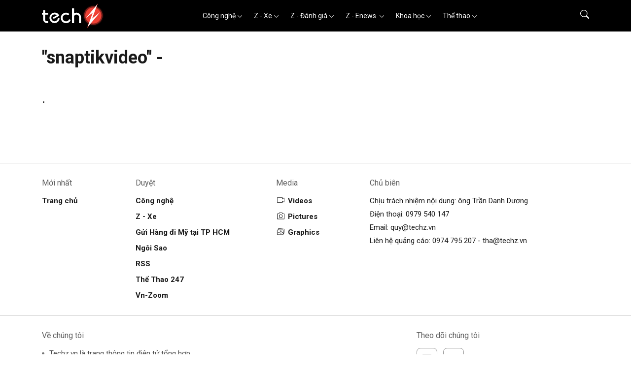

--- FILE ---
content_type: text/html
request_url: https://www.techz.vn/tag/snaptikvideo
body_size: 22043
content:
<!DOCTYPE html>
<html lang="vi">

<head>
    <meta charset="utf-8" />
    <meta http-equiv="X-UA-Compatible" content="IE=edge">
    <meta http-equiv="Cache-Control" content="no-cache, no-store, must-revalidate" />
    <meta http-equiv="Pragma" content="no-cache" />
    <meta http-equiv="Expires" content="0" />
            <meta name="robots" content="index,follow,max-image-preview:large" />
        <meta name="viewport" content="width=device-width, initial-scale=1, shrink-to-fit=no">
            <title>snaptikvideo - </title>
        <meta name="title" content="snaptikvideo - " />
        <meta name="description" content="snaptikvideo - " />
        <meta name="keywords" content="snaptikvideo, báo tin nhanh, tin tức, tin mới" />
        <meta name="news_keywords" content="Techz.vn, Bao tin tuc techz, Techz.vn online, doc bao" />
        <meta property="og:title" content="snaptikvideo - " />
        <meta property="og:description" content="snaptikvideo - " />
        <meta property="og:url" content="https://www.techz.vn/tag/snaptikvideo" />
                    <meta property="og:type" content="website" />
            
    
    <meta name='dailymotion-domain-verification' content='dmdkstsa8xiw6a54l' />
    <meta property="og:site_name" content="Techz.vn" />
    <meta property="og:locale" content="vi" />
    <meta name="application-name" content="Techz" />
    <meta name="abstract" content="Trang tin tức tổng hợp giải trí, công nghệ, thể thao và xe cộ nhanh nhất Việt Nam" />
    <meta name="copyright" content="Copyright © 2023 by Techz.vn" />
    <meta name="language" content="vi_vn" />
    <link rel="canonical" href="https://www.techz.vn/tag/snaptikvideo" />
    <meta property="fb:pages" content="231567120291772" />
    <link rel="shortcut icon" href="/favicon.ico" type="image/x-icon">
    <link rel="icon" href="/favicon.ico" type="image/x-icon">

    <!--[if lt IE 9]>
    <script src="https://oss.maxcdn.com/html5shiv/3.7.2/html5shiv.min.js"></script>
    <script src="https://oss.maxcdn.com/respond/1.4.2/respond.min.js"></script>
    <![endif]-->
        <link rel="preconnect" href="https://fonts.googleapis.com">
    <link rel="preconnect" href="https://fonts.gstatic.com" crossorigin>
    <link rel="stylesheet" href="https://fonts.googleapis.com/css2?family=Roboto:ital,wght@0,300;0,400;0,500;0,700;0,900;1,300;1,400;1,500;1,700;1,900&display=swap" media="print" onload="this.onload=null;this.removeAttribute('media');" fetchpriority="high">

    <!-- no-JS fallback -->
    <noscript>
        <link rel="stylesheet" href="https://fonts.googleapis.com/css2?family=Roboto:ital,wght@0,300;0,400;0,500;0,700;0,900;1,300;1,400;1,500;1,700;1,900&display=swap">
    </noscript>
            <style>
        @charset "UTF-8";/*!
 * Bootstrap  v5.2.3 (https://getbootstrap.com/)
 * Copyright 2011-2022 The Bootstrap Authors
 * Copyright 2011-2022 Twitter, Inc.
 * Licensed under MIT (https://github.com/twbs/bootstrap/blob/main/LICENSE)
 */:root{--bs-blue:#0d6efd;--bs-indigo:#6610f2;--bs-purple:#6f42c1;--bs-pink:#d63384;--bs-red:#dc3545;--bs-orange:#fd7e14;--bs-yellow:#ffc107;--bs-green:#198754;--bs-teal:#20c997;--bs-cyan:#0dcaf0;--bs-black:#000;--bs-white:#fff;--bs-gray:#6c757d;--bs-gray-dark:#343a40;--bs-gray-100:#f8f9fa;--bs-gray-200:#e9ecef;--bs-gray-300:#dee2e6;--bs-gray-400:#ced4da;--bs-gray-500:#adb5bd;--bs-gray-600:#6c757d;--bs-gray-700:#495057;--bs-gray-800:#343a40;--bs-gray-900:#212529;--bs-primary:#0d6efd;--bs-secondary:#6c757d;--bs-success:#198754;--bs-info:#0dcaf0;--bs-warning:#ffc107;--bs-danger:#dc3545;--bs-light:#f8f9fa;--bs-dark:#212529;--bs-primary-rgb:13,110,253;--bs-secondary-rgb:108,117,125;--bs-success-rgb:25,135,84;--bs-info-rgb:13,202,240;--bs-warning-rgb:255,193,7;--bs-danger-rgb:220,53,69;--bs-light-rgb:248,249,250;--bs-dark-rgb:33,37,41;--bs-white-rgb:255,255,255;--bs-black-rgb:0,0,0;--bs-body-color-rgb:33,37,41;--bs-body-bg-rgb:255,255,255;--bs-font-sans-serif:system-ui,-apple-system,"Segoe UI",Roboto,"Helvetica Neue","Noto Sans","Liberation Sans",Arial,sans-serif,"Apple Color Emoji","Segoe UI Emoji","Segoe UI Symbol","Noto Color Emoji";--bs-font-monospace:SFMono-Regular,Menlo,Monaco,Consolas,"Liberation Mono","Courier New",monospace;--bs-gradient:linear-gradient(180deg, rgba(255, 255, 255, 0.15), rgba(255, 255, 255, 0));--bs-body-font-family:var(--bs-font-sans-serif);--bs-body-font-size:1rem;--bs-body-font-weight:400;--bs-body-line-height:1.5;--bs-body-color:#212529;--bs-body-bg:#fff;--bs-border-width:1px;--bs-border-style:solid;--bs-border-color:#dee2e6;--bs-border-color-translucent:rgba(0, 0, 0, 0.175);--bs-border-radius:0.375rem;--bs-border-radius-sm:0.25rem;--bs-border-radius-lg:0.5rem;--bs-border-radius-xl:1rem;--bs-border-radius-2xl:2rem;--bs-border-radius-pill:50rem;--bs-link-color:#0d6efd;--bs-link-hover-color:#0a58ca;--bs-code-color:#d63384;--bs-highlight-bg:#fff3cd}*,::after,::before{box-sizing:border-box}@media (prefers-reduced-motion:no-preference){:root{scroll-behavior:smooth}}body{margin:0;font-family:var(--bs-body-font-family);font-size:var(--bs-body-font-size);font-weight:var(--bs-body-font-weight);line-height:var(--bs-body-line-height);color:var(--bs-body-color);text-align:var(--bs-body-text-align);background-color:var(--bs-body-bg);-webkit-text-size-adjust:100%;-webkit-tap-highlight-color:transparent}.h1,.h2,.h3,.h4,.h5,.h6,h1,h2,h3,h4,h5,h6{margin-top:0;margin-bottom:.5rem;font-weight:500;line-height:1.2}.h1,h1{font-size:calc(1.375rem + 1.5vw)}@media (min-width:1200px){.h1,h1{font-size:2.5rem}}.h2,h2{font-size:calc(1.325rem + .9vw)}@media (min-width:1200px){.h2,h2{font-size:2rem}}.h3,h3{font-size:calc(1.3rem + .6vw)}@media (min-width:1200px){.h3,h3{font-size:1.75rem}}.h4,h4{font-size:calc(1.275rem + .3vw)}@media (min-width:1200px){.h4,h4{font-size:1.5rem}}.h5,h5{font-size:1.25rem}.h6,h6{font-size:1rem}p{margin-top:0;margin-bottom:1rem}ul{padding-left:2rem}ul{margin-top:0;margin-bottom:1rem}ul ul{margin-bottom:0}dt{font-weight:700}dd{margin-bottom:.5rem;margin-left:0}b{font-weight:bolder}.small,small{font-size:.875em}a{color:var(--bs-link-color);text-decoration:underline}a:hover{color:var(--bs-link-hover-color)}a:not([href]):not([class]),a:not([href]):not([class]):hover{color:inherit;text-decoration:none}img,svg{vertical-align:middle}th{text-align:inherit;text-align:-webkit-match-parent}label{display:inline-block}button{border-radius:0}button:focus:not(:focus-visible){outline:0}button,input{margin:0;font-family:inherit;font-size:inherit;line-height:inherit}button{text-transform:none}[role=button]{cursor:pointer}[list]:not([type=date]):not([type=datetime-local]):not([type=month]):not([type=week]):not([type=time])::-webkit-calendar-picker-indicator{display:none!important}[type=button],[type=reset],[type=submit],button{-webkit-appearance:button}[type=button]:not(:disabled),[type=reset]:not(:disabled),[type=submit]:not(:disabled),button:not(:disabled){cursor:pointer}::-moz-focus-inner{padding:0;border-style:none}::-webkit-datetime-edit-day-field,::-webkit-datetime-edit-fields-wrapper,::-webkit-datetime-edit-hour-field,::-webkit-datetime-edit-minute,::-webkit-datetime-edit-month-field,::-webkit-datetime-edit-text,::-webkit-datetime-edit-year-field{padding:0}::-webkit-inner-spin-button{height:auto}[type=search]{outline-offset:-2px;-webkit-appearance:textfield}::-webkit-search-decoration{-webkit-appearance:none}::-webkit-color-swatch-wrapper{padding:0}::-webkit-file-upload-button{font:inherit;-webkit-appearance:button}::file-selector-button{font:inherit;-webkit-appearance:button}output{display:inline-block}iframe{border:0}[hidden]{display:none!important}.display-1{font-size:calc(1.625rem + 4.5vw);font-weight:300;line-height:1.2}@media (min-width:1200px){.display-1{font-size:5rem}}.display-2{font-size:calc(1.575rem + 3.9vw);font-weight:300;line-height:1.2}@media (min-width:1200px){.display-2{font-size:4.5rem}}.display-3{font-size:calc(1.525rem + 3.3vw);font-weight:300;line-height:1.2}@media (min-width:1200px){.display-3{font-size:4rem}}.display-4{font-size:calc(1.475rem + 2.7vw);font-weight:300;line-height:1.2}@media (min-width:1200px){.display-4{font-size:3.5rem}}.display-5{font-size:calc(1.425rem + 2.1vw);font-weight:300;line-height:1.2}@media (min-width:1200px){.display-5{font-size:3rem}}.display-6{font-size:calc(1.375rem + 1.5vw);font-weight:300;line-height:1.2}@media (min-width:1200px){.display-6{font-size:2.5rem}}.list-unstyled{padding-left:0;list-style:none}.list-inline{padding-left:0;list-style:none}.list-inline-item{display:inline-block}.list-inline-item:not(:last-child){margin-right:.5rem}.container,.container-lg,.container-md,.container-xxl{--bs-gutter-x:1.5rem;--bs-gutter-y:0;width:100%;padding-right:calc(var(--bs-gutter-x) * .5);padding-left:calc(var(--bs-gutter-x) * .5);margin-right:auto;margin-left:auto}@media (min-width:576px){.container{max-width:540px}}@media (min-width:768px){.container,.container-md{max-width:720px}}@media (min-width:992px){.container,.container-lg,.container-md{max-width:960px}}@media (min-width:1200px){.container,.container-lg,.container-md{max-width:1140px}}@media (min-width:1400px){.container,.container-lg,.container-md,.container-xxl{max-width:1320px}}.row{--bs-gutter-x:1.5rem;--bs-gutter-y:0;display:flex;flex-wrap:wrap;margin-top:calc(-1 * var(--bs-gutter-y));margin-right:calc(-.5 * var(--bs-gutter-x));margin-left:calc(-.5 * var(--bs-gutter-x))}.row>*{flex-shrink:0;width:100%;max-width:100%;padding-right:calc(var(--bs-gutter-x) * .5);padding-left:calc(var(--bs-gutter-x) * .5);margin-top:var(--bs-gutter-y)}.col{flex:1 0 0%}.col-auto{flex:0 0 auto;width:auto}.col-1{flex:0 0 auto;width:8.33333333%}.col-2{flex:0 0 auto;width:16.66666667%}.col-3{flex:0 0 auto;width:25%}.col-4{flex:0 0 auto;width:33.33333333%}.col-5{flex:0 0 auto;width:41.66666667%}.col-6{flex:0 0 auto;width:50%}.col-7{flex:0 0 auto;width:58.33333333%}.col-8{flex:0 0 auto;width:66.66666667%}.col-9{flex:0 0 auto;width:75%}.col-10{flex:0 0 auto;width:83.33333333%}.col-11{flex:0 0 auto;width:91.66666667%}.col-12{flex:0 0 auto;width:100%}.offset-1{margin-left:8.33333333%}.offset-2{margin-left:16.66666667%}.offset-3{margin-left:25%}.offset-4{margin-left:33.33333333%}.offset-5{margin-left:41.66666667%}.offset-6{margin-left:50%}.offset-7{margin-left:58.33333333%}.offset-8{margin-left:66.66666667%}.offset-9{margin-left:75%}.offset-10{margin-left:83.33333333%}.offset-11{margin-left:91.66666667%}.g-0{--bs-gutter-x:0}.g-0{--bs-gutter-y:0}.g-1{--bs-gutter-x:0.25rem}.g-1{--bs-gutter-y:0.25rem}.g-2{--bs-gutter-x:0.5rem}.g-2{--bs-gutter-y:0.5rem}.g-3{--bs-gutter-x:1rem}.g-3{--bs-gutter-y:1rem}.g-4{--bs-gutter-x:1.5rem}.g-4{--bs-gutter-y:1.5rem}.g-5{--bs-gutter-x:3rem}.g-5{--bs-gutter-y:3rem}@media (min-width:768px){.col-md{flex:1 0 0%}.col-md-auto{flex:0 0 auto;width:auto}.col-md-1{flex:0 0 auto;width:8.33333333%}.col-md-2{flex:0 0 auto;width:16.66666667%}.col-md-3{flex:0 0 auto;width:25%}.col-md-4{flex:0 0 auto;width:33.33333333%}.col-md-5{flex:0 0 auto;width:41.66666667%}.col-md-6{flex:0 0 auto;width:50%}.col-md-7{flex:0 0 auto;width:58.33333333%}.col-md-8{flex:0 0 auto;width:66.66666667%}.col-md-9{flex:0 0 auto;width:75%}.col-md-10{flex:0 0 auto;width:83.33333333%}.col-md-11{flex:0 0 auto;width:91.66666667%}.col-md-12{flex:0 0 auto;width:100%}.offset-md-0{margin-left:0}.offset-md-1{margin-left:8.33333333%}.offset-md-2{margin-left:16.66666667%}.offset-md-3{margin-left:25%}.offset-md-4{margin-left:33.33333333%}.offset-md-5{margin-left:41.66666667%}.offset-md-6{margin-left:50%}.offset-md-7{margin-left:58.33333333%}.offset-md-8{margin-left:66.66666667%}.offset-md-9{margin-left:75%}.offset-md-10{margin-left:83.33333333%}.offset-md-11{margin-left:91.66666667%}.g-md-0{--bs-gutter-x:0}.g-md-0{--bs-gutter-y:0}.g-md-1{--bs-gutter-x:0.25rem}.g-md-1{--bs-gutter-y:0.25rem}.g-md-2{--bs-gutter-x:0.5rem}.g-md-2{--bs-gutter-y:0.5rem}.g-md-3{--bs-gutter-x:1rem}.g-md-3{--bs-gutter-y:1rem}.g-md-4{--bs-gutter-x:1.5rem}.g-md-4{--bs-gutter-y:1.5rem}.g-md-5{--bs-gutter-x:3rem}.g-md-5{--bs-gutter-y:3rem}}@media (min-width:992px){.col-lg{flex:1 0 0%}.col-lg-auto{flex:0 0 auto;width:auto}.col-lg-1{flex:0 0 auto;width:8.33333333%}.col-lg-2{flex:0 0 auto;width:16.66666667%}.col-lg-3{flex:0 0 auto;width:25%}.col-lg-4{flex:0 0 auto;width:33.33333333%}.col-lg-5{flex:0 0 auto;width:41.66666667%}.col-lg-6{flex:0 0 auto;width:50%}.col-lg-7{flex:0 0 auto;width:58.33333333%}.col-lg-8{flex:0 0 auto;width:66.66666667%}.col-lg-9{flex:0 0 auto;width:75%}.col-lg-10{flex:0 0 auto;width:83.33333333%}.col-lg-11{flex:0 0 auto;width:91.66666667%}.col-lg-12{flex:0 0 auto;width:100%}.offset-lg-0{margin-left:0}.offset-lg-1{margin-left:8.33333333%}.offset-lg-2{margin-left:16.66666667%}.offset-lg-3{margin-left:25%}.offset-lg-4{margin-left:33.33333333%}.offset-lg-5{margin-left:41.66666667%}.offset-lg-6{margin-left:50%}.offset-lg-7{margin-left:58.33333333%}.offset-lg-8{margin-left:66.66666667%}.offset-lg-9{margin-left:75%}.offset-lg-10{margin-left:83.33333333%}.offset-lg-11{margin-left:91.66666667%}.g-lg-0{--bs-gutter-x:0}.g-lg-0{--bs-gutter-y:0}.g-lg-1{--bs-gutter-x:0.25rem}.g-lg-1{--bs-gutter-y:0.25rem}.g-lg-2{--bs-gutter-x:0.5rem}.g-lg-2{--bs-gutter-y:0.5rem}.g-lg-3{--bs-gutter-x:1rem}.g-lg-3{--bs-gutter-y:1rem}.g-lg-4{--bs-gutter-x:1.5rem}.g-lg-4{--bs-gutter-y:1.5rem}.g-lg-5{--bs-gutter-x:3rem}.g-lg-5{--bs-gutter-y:3rem}}@media (min-width:1400px){.col-xxl{flex:1 0 0%}.col-xxl-auto{flex:0 0 auto;width:auto}.col-xxl-1{flex:0 0 auto;width:8.33333333%}.col-xxl-2{flex:0 0 auto;width:16.66666667%}.col-xxl-3{flex:0 0 auto;width:25%}.col-xxl-4{flex:0 0 auto;width:33.33333333%}.col-xxl-5{flex:0 0 auto;width:41.66666667%}.col-xxl-6{flex:0 0 auto;width:50%}.col-xxl-7{flex:0 0 auto;width:58.33333333%}.col-xxl-8{flex:0 0 auto;width:66.66666667%}.col-xxl-9{flex:0 0 auto;width:75%}.col-xxl-10{flex:0 0 auto;width:83.33333333%}.col-xxl-11{flex:0 0 auto;width:91.66666667%}.col-xxl-12{flex:0 0 auto;width:100%}.offset-xxl-0{margin-left:0}.offset-xxl-1{margin-left:8.33333333%}.offset-xxl-2{margin-left:16.66666667%}.offset-xxl-3{margin-left:25%}.offset-xxl-4{margin-left:33.33333333%}.offset-xxl-5{margin-left:41.66666667%}.offset-xxl-6{margin-left:50%}.offset-xxl-7{margin-left:58.33333333%}.offset-xxl-8{margin-left:66.66666667%}.offset-xxl-9{margin-left:75%}.offset-xxl-10{margin-left:83.33333333%}.offset-xxl-11{margin-left:91.66666667%}.g-xxl-0{--bs-gutter-x:0}.g-xxl-0{--bs-gutter-y:0}.g-xxl-1{--bs-gutter-x:0.25rem}.g-xxl-1{--bs-gutter-y:0.25rem}.g-xxl-2{--bs-gutter-x:0.5rem}.g-xxl-2{--bs-gutter-y:0.5rem}.g-xxl-3{--bs-gutter-x:1rem}.g-xxl-3{--bs-gutter-y:1rem}.g-xxl-4{--bs-gutter-x:1.5rem}.g-xxl-4{--bs-gutter-y:1.5rem}.g-xxl-5{--bs-gutter-x:3rem}.g-xxl-5{--bs-gutter-y:3rem}}.form-label{margin-bottom:.5rem}.col-form-label{padding-top:calc(.375rem + 1px);padding-bottom:calc(.375rem + 1px);margin-bottom:0;font-size:inherit;line-height:1.5}.col-form-label-lg{padding-top:calc(.5rem + 1px);padding-bottom:calc(.5rem + 1px);font-size:1.25rem}.form-text{margin-top:.25rem;font-size:.875em;color:#6c757d}.form-control{display:block;width:100%;padding:.375rem .75rem;font-size:1rem;font-weight:400;line-height:1.5;color:#212529;background-color:#fff;background-clip:padding-box;border:1px solid #ced4da;-webkit-appearance:none;-moz-appearance:none;appearance:none;border-radius:.375rem;transition:border-color .15s ease-in-out,box-shadow .15s ease-in-out}@media (prefers-reduced-motion:reduce){.form-control{transition:none}}.form-control[type=file]{overflow:hidden}.form-control[type=file]:not(:disabled):not([readonly]){cursor:pointer}.form-control:focus{color:#212529;background-color:#fff;border-color:#86b7fe;outline:0;box-shadow:0 0 0 .25rem rgba(13,110,253,.25)}.form-control::-webkit-date-and-time-value{height:1.5em}.form-control::-moz-placeholder{color:#6c757d;opacity:1}.form-control::placeholder{color:#6c757d;opacity:1}.form-control:disabled{background-color:#e9ecef;opacity:1}.form-control::-webkit-file-upload-button{padding:.375rem .75rem;margin:-.375rem -.75rem;-webkit-margin-end:.75rem;margin-inline-end:.75rem;color:#212529;background-color:#e9ecef;pointer-events:none;border-color:inherit;border-style:solid;border-width:0;border-inline-end-width:1px;border-radius:0;-webkit-transition:color .15s ease-in-out,background-color .15s ease-in-out,border-color .15s ease-in-out,box-shadow .15s ease-in-out;transition:color .15s ease-in-out,background-color .15s ease-in-out,border-color .15s ease-in-out,box-shadow .15s ease-in-out}.form-control::file-selector-button{padding:.375rem .75rem;margin:-.375rem -.75rem;-webkit-margin-end:.75rem;margin-inline-end:.75rem;color:#212529;background-color:#e9ecef;pointer-events:none;border-color:inherit;border-style:solid;border-width:0;border-inline-end-width:1px;border-radius:0;transition:color .15s ease-in-out,background-color .15s ease-in-out,border-color .15s ease-in-out,box-shadow .15s ease-in-out}@media (prefers-reduced-motion:reduce){.form-control::-webkit-file-upload-button{-webkit-transition:none;transition:none}.form-control::file-selector-button{transition:none}}.form-control:hover:not(:disabled):not([readonly])::-webkit-file-upload-button{background-color:#dde0e3}.form-control:hover:not(:disabled):not([readonly])::file-selector-button{background-color:#dde0e3}.form-control-lg{min-height:calc(1.5em + 1rem + 2px);padding:.5rem 1rem;font-size:1.25rem;border-radius:.5rem}.form-control-lg::-webkit-file-upload-button{padding:.5rem 1rem;margin:-.5rem -1rem;-webkit-margin-end:1rem;margin-inline-end:1rem}.form-control-lg::file-selector-button{padding:.5rem 1rem;margin:-.5rem -1rem;-webkit-margin-end:1rem;margin-inline-end:1rem}.form-control-color{width:3rem;height:calc(1.5em + .75rem + 2px);padding:.375rem}.form-control-color:not(:disabled):not([readonly]){cursor:pointer}.form-control-color::-moz-color-swatch{border:0!important;border-radius:.375rem}.form-control-color::-webkit-color-swatch{border-radius:.375rem}.form-control-color.form-control-lg{height:calc(1.5em + 1rem + 2px)}.input-group{position:relative;display:flex;flex-wrap:wrap;align-items:stretch;width:100%}.input-group>.form-control{position:relative;flex:1 1 auto;width:1%;min-width:0}.input-group>.form-control:focus{z-index:5}.input-group .btn{position:relative;z-index:2}.input-group .btn:focus{z-index:5}.input-group-text{display:flex;align-items:center;padding:.375rem .75rem;font-size:1rem;font-weight:400;line-height:1.5;color:#212529;text-align:center;white-space:nowrap;background-color:#e9ecef;border:1px solid #ced4da;border-radius:.375rem}.input-group-lg>.btn,.input-group-lg>.form-control,.input-group-lg>.input-group-text{padding:.5rem 1rem;font-size:1.25rem;border-radius:.5rem}.input-group:not(.has-validation)>.dropdown-toggle:nth-last-child(n+3),.input-group:not(.has-validation)>.form-floating:not(:last-child)>.form-control,.input-group:not(.has-validation)>.form-floating:not(:last-child)>.form-select,.input-group:not(.has-validation)>:not(:last-child):not(.dropdown-toggle):not(.dropdown-menu):not(.form-floating){border-top-right-radius:0;border-bottom-right-radius:0}.input-group>:not(:first-child):not(.dropdown-menu):not(.valid-tooltip):not(.valid-feedback):not(.invalid-tooltip):not(.invalid-feedback){margin-left:-1px;border-top-left-radius:0;border-bottom-left-radius:0}.input-group>.form-control:not(:focus).is-valid{z-index:3}.input-group>.form-control:not(:focus).is-invalid{z-index:4}.btn{--bs-btn-padding-x:0.75rem;--bs-btn-padding-y:0.375rem;--bs-btn-font-size:1rem;--bs-btn-font-weight:400;--bs-btn-line-height:1.5;--bs-btn-color:#212529;--bs-btn-bg:transparent;--bs-btn-border-width:1px;--bs-btn-border-color:transparent;--bs-btn-border-radius:0.375rem;--bs-btn-hover-border-color:transparent;--bs-btn-box-shadow:inset 0 1px 0 rgba(255, 255, 255, 0.15),0 1px 1px rgba(0, 0, 0, 0.075);--bs-btn-disabled-opacity:0.65;--bs-btn-focus-box-shadow:0 0 0 0.25rem rgba(var(--bs-btn-focus-shadow-rgb), .5);display:inline-block;padding:var(--bs-btn-padding-y) var(--bs-btn-padding-x);font-family:var(--bs-btn-font-family);font-size:var(--bs-btn-font-size);font-weight:var(--bs-btn-font-weight);line-height:var(--bs-btn-line-height);color:var(--bs-btn-color);text-align:center;text-decoration:none;vertical-align:middle;cursor:pointer;-webkit-user-select:none;-moz-user-select:none;user-select:none;border:var(--bs-btn-border-width) solid var(--bs-btn-border-color);border-radius:var(--bs-btn-border-radius);background-color:var(--bs-btn-bg);transition:color .15s ease-in-out,background-color .15s ease-in-out,border-color .15s ease-in-out,box-shadow .15s ease-in-out}@media (prefers-reduced-motion:reduce){.btn{transition:none}}.btn:hover{color:var(--bs-btn-hover-color);background-color:var(--bs-btn-hover-bg);border-color:var(--bs-btn-hover-border-color)}.btn:focus-visible{color:var(--bs-btn-hover-color);background-color:var(--bs-btn-hover-bg);border-color:var(--bs-btn-hover-border-color);outline:0;box-shadow:var(--bs-btn-focus-box-shadow)}.btn:first-child:active,:not(.btn-check)+.btn:active{color:var(--bs-btn-active-color);background-color:var(--bs-btn-active-bg);border-color:var(--bs-btn-active-border-color)}.btn:first-child:active:focus-visible,:not(.btn-check)+.btn:active:focus-visible{box-shadow:var(--bs-btn-focus-box-shadow)}.btn:disabled{color:var(--bs-btn-disabled-color);pointer-events:none;background-color:var(--bs-btn-disabled-bg);border-color:var(--bs-btn-disabled-border-color);opacity:var(--bs-btn-disabled-opacity)}.btn-primary{--bs-btn-color:#fff;--bs-btn-bg:#0d6efd;--bs-btn-border-color:#0d6efd;--bs-btn-hover-color:#fff;--bs-btn-hover-bg:#0b5ed7;--bs-btn-hover-border-color:#0a58ca;--bs-btn-focus-shadow-rgb:49,132,253;--bs-btn-active-color:#fff;--bs-btn-active-bg:#0a58ca;--bs-btn-active-border-color:#0a53be;--bs-btn-active-shadow:inset 0 3px 5px rgba(0, 0, 0, 0.125);--bs-btn-disabled-color:#fff;--bs-btn-disabled-bg:#0d6efd;--bs-btn-disabled-border-color:#0d6efd}.btn-info{--bs-btn-color:#000;--bs-btn-bg:#0dcaf0;--bs-btn-border-color:#0dcaf0;--bs-btn-hover-color:#000;--bs-btn-hover-bg:#31d2f2;--bs-btn-hover-border-color:#25cff2;--bs-btn-focus-shadow-rgb:11,172,204;--bs-btn-active-color:#000;--bs-btn-active-bg:#3dd5f3;--bs-btn-active-border-color:#25cff2;--bs-btn-active-shadow:inset 0 3px 5px rgba(0, 0, 0, 0.125);--bs-btn-disabled-color:#000;--bs-btn-disabled-bg:#0dcaf0;--bs-btn-disabled-border-color:#0dcaf0}.btn-outline-primary{--bs-btn-color:#0d6efd;--bs-btn-border-color:#0d6efd;--bs-btn-hover-color:#fff;--bs-btn-hover-bg:#0d6efd;--bs-btn-hover-border-color:#0d6efd;--bs-btn-focus-shadow-rgb:13,110,253;--bs-btn-active-color:#fff;--bs-btn-active-bg:#0d6efd;--bs-btn-active-border-color:#0d6efd;--bs-btn-active-shadow:inset 0 3px 5px rgba(0, 0, 0, 0.125);--bs-btn-disabled-color:#0d6efd;--bs-btn-disabled-bg:transparent;--bs-btn-disabled-border-color:#0d6efd;--bs-gradient:none}.btn-outline-info{--bs-btn-color:#0dcaf0;--bs-btn-border-color:#0dcaf0;--bs-btn-hover-color:#000;--bs-btn-hover-bg:#0dcaf0;--bs-btn-hover-border-color:#0dcaf0;--bs-btn-focus-shadow-rgb:13,202,240;--bs-btn-active-color:#000;--bs-btn-active-bg:#0dcaf0;--bs-btn-active-border-color:#0dcaf0;--bs-btn-active-shadow:inset 0 3px 5px rgba(0, 0, 0, 0.125);--bs-btn-disabled-color:#0dcaf0;--bs-btn-disabled-bg:transparent;--bs-btn-disabled-border-color:#0dcaf0;--bs-gradient:none}.btn-link{--bs-btn-font-weight:400;--bs-btn-color:var(--bs-link-color);--bs-btn-bg:transparent;--bs-btn-border-color:transparent;--bs-btn-hover-color:var(--bs-link-hover-color);--bs-btn-hover-border-color:transparent;--bs-btn-active-color:var(--bs-link-hover-color);--bs-btn-active-border-color:transparent;--bs-btn-disabled-color:#6c757d;--bs-btn-disabled-border-color:transparent;--bs-btn-box-shadow:none;--bs-btn-focus-shadow-rgb:49,132,253;text-decoration:underline}.btn-link:focus-visible{color:var(--bs-btn-color)}.btn-link:hover{color:var(--bs-btn-hover-color)}.btn-group-lg>.btn,.btn-lg{--bs-btn-padding-y:0.5rem;--bs-btn-padding-x:1rem;--bs-btn-font-size:1.25rem;--bs-btn-border-radius:0.5rem}.collapse:not(.show){display:none}.dropdown,.dropdown-center{position:relative}.dropdown-toggle{white-space:nowrap}.dropdown-toggle::after{display:inline-block;margin-left:.255em;vertical-align:.255em;content:"";border-top:.3em solid;border-right:.3em solid transparent;border-bottom:0;border-left:.3em solid transparent}.dropdown-toggle:empty::after{margin-left:0}.dropdown-menu{--bs-dropdown-zindex:1000;--bs-dropdown-min-width:10rem;--bs-dropdown-padding-x:0;--bs-dropdown-padding-y:0.5rem;--bs-dropdown-spacer:0.125rem;--bs-dropdown-font-size:1rem;--bs-dropdown-color:#212529;--bs-dropdown-bg:#fff;--bs-dropdown-border-color:var(--bs-border-color-translucent);--bs-dropdown-border-radius:0.375rem;--bs-dropdown-border-width:1px;--bs-dropdown-inner-border-radius:calc(0.375rem - 1px);--bs-dropdown-divider-bg:var(--bs-border-color-translucent);--bs-dropdown-divider-margin-y:0.5rem;--bs-dropdown-box-shadow:0 0.5rem 1rem rgba(0, 0, 0, 0.15);--bs-dropdown-link-color:#212529;--bs-dropdown-link-hover-color:#1e2125;--bs-dropdown-link-hover-bg:#e9ecef;--bs-dropdown-link-active-color:#fff;--bs-dropdown-link-active-bg:#0d6efd;--bs-dropdown-link-disabled-color:#adb5bd;--bs-dropdown-item-padding-x:1rem;--bs-dropdown-item-padding-y:0.25rem;--bs-dropdown-header-color:#6c757d;--bs-dropdown-header-padding-x:1rem;--bs-dropdown-header-padding-y:0.5rem;position:absolute;z-index:var(--bs-dropdown-zindex);display:none;min-width:var(--bs-dropdown-min-width);padding:var(--bs-dropdown-padding-y) var(--bs-dropdown-padding-x);margin:0;font-size:var(--bs-dropdown-font-size);color:var(--bs-dropdown-color);text-align:left;list-style:none;background-color:var(--bs-dropdown-bg);background-clip:padding-box;border:var(--bs-dropdown-border-width) solid var(--bs-dropdown-border-color);border-radius:var(--bs-dropdown-border-radius)}.dropdown-menu[data-bs-popper]{top:100%;left:0;margin-top:var(--bs-dropdown-spacer)}.dropdown-menu-start{--bs-position:start}.dropdown-menu-start[data-bs-popper]{right:auto;left:0}@media (min-width:768px){.dropdown-menu-md-start{--bs-position:start}.dropdown-menu-md-start[data-bs-popper]{right:auto;left:0}}@media (min-width:992px){.dropdown-menu-lg-start{--bs-position:start}.dropdown-menu-lg-start[data-bs-popper]{right:auto;left:0}}@media (min-width:1400px){.dropdown-menu-xxl-start{--bs-position:start}.dropdown-menu-xxl-start[data-bs-popper]{right:auto;left:0}}.dropdown-item{display:block;width:100%;padding:var(--bs-dropdown-item-padding-y) var(--bs-dropdown-item-padding-x);clear:both;font-weight:400;color:var(--bs-dropdown-link-color);text-align:inherit;text-decoration:none;white-space:nowrap;background-color:transparent;border:0}.dropdown-item:focus,.dropdown-item:hover{color:var(--bs-dropdown-link-hover-color);background-color:var(--bs-dropdown-link-hover-bg)}.dropdown-item:active{color:var(--bs-dropdown-link-active-color);text-decoration:none;background-color:var(--bs-dropdown-link-active-bg)}.dropdown-item:disabled{color:var(--bs-dropdown-link-disabled-color);pointer-events:none;background-color:transparent}.dropdown-header{display:block;padding:var(--bs-dropdown-header-padding-y) var(--bs-dropdown-header-padding-x);margin-bottom:0;font-size:.875rem;color:var(--bs-dropdown-header-color);white-space:nowrap}.dropdown-item-text{display:block;padding:var(--bs-dropdown-item-padding-y) var(--bs-dropdown-item-padding-x);color:var(--bs-dropdown-link-color)}.btn-group{position:relative;display:inline-flex;vertical-align:middle}.btn-group>.btn{position:relative;flex:1 1 auto}.btn-group>.btn:active,.btn-group>.btn:focus,.btn-group>.btn:hover{z-index:1}.btn-group{border-radius:.375rem}.btn-group>.btn-group:not(:first-child),.btn-group>:not(.btn-check:first-child)+.btn{margin-left:-1px}.btn-group>.btn-group:not(:last-child)>.btn,.btn-group>.btn:not(:last-child):not(.dropdown-toggle){border-top-right-radius:0;border-bottom-right-radius:0}.btn-group>.btn-group:not(:first-child)>.btn,.btn-group>.btn:nth-child(n+3),.btn-group>:not(.btn-check)+.btn{border-top-left-radius:0;border-bottom-left-radius:0}.nav{--bs-nav-link-padding-x:1rem;--bs-nav-link-padding-y:0.5rem;--bs-nav-link-color:var(--bs-link-color);--bs-nav-link-hover-color:var(--bs-link-hover-color);--bs-nav-link-disabled-color:#6c757d;display:flex;flex-wrap:wrap;padding-left:0;margin-bottom:0;list-style:none}.nav-link{display:block;padding:var(--bs-nav-link-padding-y) var(--bs-nav-link-padding-x);font-size:var(--bs-nav-link-font-size);font-weight:var(--bs-nav-link-font-weight);color:var(--bs-nav-link-color);text-decoration:none;transition:color .15s ease-in-out,background-color .15s ease-in-out,border-color .15s ease-in-out}@media (prefers-reduced-motion:reduce){.nav-link{transition:none}}.nav-link:focus,.nav-link:hover{color:var(--bs-nav-link-hover-color)}.navbar{--bs-navbar-padding-x:0;--bs-navbar-padding-y:0.5rem;--bs-navbar-color:rgba(0, 0, 0, 0.55);--bs-navbar-hover-color:rgba(0, 0, 0, 0.7);--bs-navbar-disabled-color:rgba(0, 0, 0, 0.3);--bs-navbar-active-color:rgba(0, 0, 0, 0.9);--bs-navbar-brand-padding-y:0.3125rem;--bs-navbar-brand-margin-end:1rem;--bs-navbar-brand-font-size:1.25rem;--bs-navbar-brand-color:rgba(0, 0, 0, 0.9);--bs-navbar-brand-hover-color:rgba(0, 0, 0, 0.9);--bs-navbar-nav-link-padding-x:0.5rem;--bs-navbar-toggler-padding-y:0.25rem;--bs-navbar-toggler-padding-x:0.75rem;--bs-navbar-toggler-font-size:1.25rem;--bs-navbar-toggler-icon-bg:url("data:image/svg+xml,%3csvg xmlns='http://www.w3.org/2000/svg' viewBox='0 0 30 30'%3e%3cpath stroke='rgba%280, 0, 0, 0.55%29' stroke-linecap='round' stroke-miterlimit='10' stroke-width='2' d='M4 7h22M4 15h22M4 23h22'/%3e%3c/svg%3e");--bs-navbar-toggler-border-color:rgba(0, 0, 0, 0.1);--bs-navbar-toggler-border-radius:0.375rem;--bs-navbar-toggler-focus-width:0.25rem;--bs-navbar-toggler-transition:box-shadow 0.15s ease-in-out;position:relative;display:flex;flex-wrap:wrap;align-items:center;justify-content:space-between;padding:var(--bs-navbar-padding-y) var(--bs-navbar-padding-x)}.navbar>.container,.navbar>.container-lg,.navbar>.container-md,.navbar>.container-xxl{display:flex;flex-wrap:inherit;align-items:center;justify-content:space-between}.navbar-brand{padding-top:var(--bs-navbar-brand-padding-y);padding-bottom:var(--bs-navbar-brand-padding-y);margin-right:var(--bs-navbar-brand-margin-end);font-size:var(--bs-navbar-brand-font-size);color:var(--bs-navbar-brand-color);text-decoration:none;white-space:nowrap}.navbar-brand:focus,.navbar-brand:hover{color:var(--bs-navbar-brand-hover-color)}.navbar-nav{--bs-nav-link-padding-x:0;--bs-nav-link-padding-y:0.5rem;--bs-nav-link-color:var(--bs-navbar-color);--bs-nav-link-hover-color:var(--bs-navbar-hover-color);--bs-nav-link-disabled-color:var(--bs-navbar-disabled-color);display:flex;flex-direction:column;padding-left:0;margin-bottom:0;list-style:none}.navbar-nav .dropdown-menu{position:static}.navbar-text{padding-top:.5rem;padding-bottom:.5rem;color:var(--bs-navbar-color)}.navbar-text a,.navbar-text a:focus,.navbar-text a:hover{color:var(--bs-navbar-active-color)}.navbar-collapse{flex-basis:100%;flex-grow:1;align-items:center}.navbar-toggler{padding:var(--bs-navbar-toggler-padding-y) var(--bs-navbar-toggler-padding-x);font-size:var(--bs-navbar-toggler-font-size);line-height:1;color:var(--bs-navbar-color);background-color:transparent;border:var(--bs-border-width) solid var(--bs-navbar-toggler-border-color);border-radius:var(--bs-navbar-toggler-border-radius);transition:var(--bs-navbar-toggler-transition)}@media (prefers-reduced-motion:reduce){.navbar-toggler{transition:none}}.navbar-toggler:hover{text-decoration:none}.navbar-toggler:focus{text-decoration:none;outline:0;box-shadow:0 0 0 var(--bs-navbar-toggler-focus-width)}.navbar-toggler-icon{display:inline-block;width:1.5em;height:1.5em;vertical-align:middle;background-image:var(--bs-navbar-toggler-icon-bg);background-repeat:no-repeat;background-position:center;background-size:100%}@media (min-width:768px){.navbar-expand-md{flex-wrap:nowrap;justify-content:flex-start}.navbar-expand-md .navbar-nav{flex-direction:row}.navbar-expand-md .navbar-nav .dropdown-menu{position:absolute}.navbar-expand-md .navbar-nav .nav-link{padding-right:var(--bs-navbar-nav-link-padding-x);padding-left:var(--bs-navbar-nav-link-padding-x)}.navbar-expand-md .navbar-collapse{display:flex!important;flex-basis:auto}.navbar-expand-md .navbar-toggler{display:none}}@media (min-width:992px){.navbar-expand-lg{flex-wrap:nowrap;justify-content:flex-start}.navbar-expand-lg .navbar-nav{flex-direction:row}.navbar-expand-lg .navbar-nav .dropdown-menu{position:absolute}.navbar-expand-lg .navbar-nav .nav-link{padding-right:var(--bs-navbar-nav-link-padding-x);padding-left:var(--bs-navbar-nav-link-padding-x)}.navbar-expand-lg .navbar-collapse{display:flex!important;flex-basis:auto}.navbar-expand-lg .navbar-toggler{display:none}}@media (min-width:1400px){.navbar-expand-xxl{flex-wrap:nowrap;justify-content:flex-start}.navbar-expand-xxl .navbar-nav{flex-direction:row}.navbar-expand-xxl .navbar-nav .dropdown-menu{position:absolute}.navbar-expand-xxl .navbar-nav .nav-link{padding-right:var(--bs-navbar-nav-link-padding-x);padding-left:var(--bs-navbar-nav-link-padding-x)}.navbar-expand-xxl .navbar-collapse{display:flex!important;flex-basis:auto}.navbar-expand-xxl .navbar-toggler{display:none}}.navbar-expand{flex-wrap:nowrap;justify-content:flex-start}.navbar-expand .navbar-nav{flex-direction:row}.navbar-expand .navbar-nav .dropdown-menu{position:absolute}.navbar-expand .navbar-nav .nav-link{padding-right:var(--bs-navbar-nav-link-padding-x);padding-left:var(--bs-navbar-nav-link-padding-x)}.navbar-expand .navbar-collapse{display:flex!important;flex-basis:auto}.navbar-expand .navbar-toggler{display:none}.card{--bs-card-spacer-y:1rem;--bs-card-spacer-x:1rem;--bs-card-title-spacer-y:0.5rem;--bs-card-border-width:1px;--bs-card-border-color:var(--bs-border-color-translucent);--bs-card-border-radius:0.375rem;--bs-card-inner-border-radius:calc(0.375rem - 1px);--bs-card-cap-padding-y:0.5rem;--bs-card-cap-padding-x:1rem;--bs-card-cap-bg:rgba(0, 0, 0, 0.03);--bs-card-bg:#fff;--bs-card-img-overlay-padding:1rem;--bs-card-group-margin:0.75rem;position:relative;display:flex;flex-direction:column;min-width:0;height:var(--bs-card-height);word-wrap:break-word;background-color:var(--bs-card-bg);background-clip:border-box;border:var(--bs-card-border-width) solid var(--bs-card-border-color);border-radius:var(--bs-card-border-radius)}.card>.list-group{border-top:inherit;border-bottom:inherit}.card>.list-group:first-child{border-top-width:0;border-top-left-radius:var(--bs-card-inner-border-radius);border-top-right-radius:var(--bs-card-inner-border-radius)}.card>.list-group:last-child{border-bottom-width:0;border-bottom-right-radius:var(--bs-card-inner-border-radius);border-bottom-left-radius:var(--bs-card-inner-border-radius)}.card>.card-header+.list-group,.card>.list-group+.card-footer{border-top:0}.card-body{flex:1 1 auto;padding:var(--bs-card-spacer-y) var(--bs-card-spacer-x);color:var(--bs-card-color)}.card-title{margin-bottom:var(--bs-card-title-spacer-y)}.card-text:last-child{margin-bottom:0}.card-link+.card-link{margin-left:var(--bs-card-spacer-x)}.card-header{padding:var(--bs-card-cap-padding-y) var(--bs-card-cap-padding-x);margin-bottom:0;color:var(--bs-card-cap-color);background-color:var(--bs-card-cap-bg);border-bottom:var(--bs-card-border-width) solid var(--bs-card-border-color)}.card-header:first-child{border-radius:var(--bs-card-inner-border-radius) var(--bs-card-inner-border-radius) 0 0}.card-footer{padding:var(--bs-card-cap-padding-y) var(--bs-card-cap-padding-x);color:var(--bs-card-cap-color);background-color:var(--bs-card-cap-bg);border-top:var(--bs-card-border-width) solid var(--bs-card-border-color)}.card-footer:last-child{border-radius:0 0 var(--bs-card-inner-border-radius) var(--bs-card-inner-border-radius)}.card-img,.card-img-bottom,.card-img-top{width:100%}.card-img,.card-img-top{border-top-left-radius:var(--bs-card-inner-border-radius);border-top-right-radius:var(--bs-card-inner-border-radius)}.card-img,.card-img-bottom{border-bottom-right-radius:var(--bs-card-inner-border-radius);border-bottom-left-radius:var(--bs-card-inner-border-radius)}.card-group>.card{margin-bottom:var(--bs-card-group-margin)}@media (min-width:576px){.card-group{display:flex;flex-flow:row wrap}.card-group>.card{flex:1 0 0%;margin-bottom:0}.card-group>.card+.card{margin-left:0;border-left:0}.card-group>.card:not(:last-child){border-top-right-radius:0;border-bottom-right-radius:0}.card-group>.card:not(:last-child) .card-header,.card-group>.card:not(:last-child) .card-img-top{border-top-right-radius:0}.card-group>.card:not(:last-child) .card-footer,.card-group>.card:not(:last-child) .card-img-bottom{border-bottom-right-radius:0}.card-group>.card:not(:first-child){border-top-left-radius:0;border-bottom-left-radius:0}.card-group>.card:not(:first-child) .card-header,.card-group>.card:not(:first-child) .card-img-top{border-top-left-radius:0}.card-group>.card:not(:first-child) .card-footer,.card-group>.card:not(:first-child) .card-img-bottom{border-bottom-left-radius:0}}.page-link{position:relative;display:block;padding:var(--bs-pagination-padding-y) var(--bs-pagination-padding-x);font-size:var(--bs-pagination-font-size);color:var(--bs-pagination-color);text-decoration:none;background-color:var(--bs-pagination-bg);border:var(--bs-pagination-border-width) solid var(--bs-pagination-border-color);transition:color .15s ease-in-out,background-color .15s ease-in-out,border-color .15s ease-in-out,box-shadow .15s ease-in-out}@media (prefers-reduced-motion:reduce){.page-link{transition:none}}.page-link:hover{z-index:2;color:var(--bs-pagination-hover-color);background-color:var(--bs-pagination-hover-bg);border-color:var(--bs-pagination-hover-border-color)}.page-link:focus{z-index:3;color:var(--bs-pagination-focus-color);background-color:var(--bs-pagination-focus-bg);outline:0;box-shadow:var(--bs-pagination-focus-box-shadow)}.page-item:not(:first-child) .page-link{margin-left:-1px}.page-item:first-child .page-link{border-top-left-radius:var(--bs-pagination-border-radius);border-bottom-left-radius:var(--bs-pagination-border-radius)}.page-item:last-child .page-link{border-top-right-radius:var(--bs-pagination-border-radius);border-bottom-right-radius:var(--bs-pagination-border-radius)}@keyframes progress-bar-stripes{0%{background-position-x:1rem}}.list-group{--bs-list-group-color:#212529;--bs-list-group-bg:#fff;--bs-list-group-border-color:rgba(0, 0, 0, 0.125);--bs-list-group-border-width:1px;--bs-list-group-border-radius:0.375rem;--bs-list-group-item-padding-x:1rem;--bs-list-group-item-padding-y:0.5rem;--bs-list-group-action-color:#495057;--bs-list-group-action-hover-color:#495057;--bs-list-group-action-hover-bg:#f8f9fa;--bs-list-group-action-active-color:#212529;--bs-list-group-action-active-bg:#e9ecef;--bs-list-group-disabled-color:#6c757d;--bs-list-group-disabled-bg:#fff;--bs-list-group-active-color:#fff;--bs-list-group-active-bg:#0d6efd;--bs-list-group-active-border-color:#0d6efd;display:flex;flex-direction:column;padding-left:0;margin-bottom:0;border-radius:var(--bs-list-group-border-radius)}.list-group-item{position:relative;display:block;padding:var(--bs-list-group-item-padding-y) var(--bs-list-group-item-padding-x);color:var(--bs-list-group-color);text-decoration:none;background-color:var(--bs-list-group-bg);border:var(--bs-list-group-border-width) solid var(--bs-list-group-border-color)}.list-group-item:first-child{border-top-left-radius:inherit;border-top-right-radius:inherit}.list-group-item:last-child{border-bottom-right-radius:inherit;border-bottom-left-radius:inherit}.list-group-item:disabled{color:var(--bs-list-group-disabled-color);pointer-events:none;background-color:var(--bs-list-group-disabled-bg)}.list-group-item+.list-group-item{border-top-width:0}.list-group-item-primary{color:#084298;background-color:#cfe2ff}.list-group-item-info{color:#055160;background-color:#cff4fc}@keyframes spinner-border{to{transform:rotate(360deg)}}@keyframes spinner-grow{0%{transform:scale(0)}50%{opacity:1;transform:none}}.placeholder{display:inline-block;min-height:1em;vertical-align:middle;cursor:wait;background-color:currentcolor;opacity:.5}.placeholder.btn::before{display:inline-block;content:""}.placeholder-lg{min-height:1.2em}@keyframes placeholder-glow{50%{opacity:.2}}@keyframes placeholder-wave{100%{-webkit-mask-position:-200% 0;mask-position:-200% 0}}.link-primary{color:#0d6efd!important}.link-primary:focus,.link-primary:hover{color:#0a58ca!important}.link-info{color:#0dcaf0!important}.link-info:focus,.link-info:hover{color:#3dd5f3!important}.overflow-auto{overflow:auto!important}.overflow-visible{overflow:visible!important}.d-inline{display:inline!important}.d-inline-block{display:inline-block!important}.d-block{display:block!important}.d-none{display:none!important}.position-relative{position:relative!important}.position-absolute{position:absolute!important}.top-0{top:0!important}.top-50{top:50%!important}.top-100{top:100%!important}.bottom-0{bottom:0!important}.bottom-50{bottom:50%!important}.bottom-100{bottom:100%!important}.start-0{left:0!important}.start-50{left:50%!important}.start-100{left:100%!important}.border{border:var(--bs-border-width) var(--bs-border-style) var(--bs-border-color)!important}.border-0{border:0!important}.border-top{border-top:var(--bs-border-width) var(--bs-border-style) var(--bs-border-color)!important}.border-top-0{border-top:0!important}.border-bottom{border-bottom:var(--bs-border-width) var(--bs-border-style) var(--bs-border-color)!important}.border-bottom-0{border-bottom:0!important}.border-start{border-left:var(--bs-border-width) var(--bs-border-style) var(--bs-border-color)!important}.border-start-0{border-left:0!important}.border-primary{--bs-border-opacity:1;border-color:rgba(var(--bs-primary-rgb),var(--bs-border-opacity))!important}.border-info{--bs-border-opacity:1;border-color:rgba(var(--bs-info-rgb),var(--bs-border-opacity))!important}.border-1{--bs-border-width:1px}.border-2{--bs-border-width:2px}.border-3{--bs-border-width:3px}.border-4{--bs-border-width:4px}.border-5{--bs-border-width:5px}.w-25{width:25%!important}.w-50{width:50%!important}.w-75{width:75%!important}.w-100{width:100%!important}.w-auto{width:auto!important}.h-25{height:25%!important}.h-50{height:50%!important}.h-75{height:75%!important}.h-100{height:100%!important}.h-auto{height:auto!important}.m-0{margin:0!important}.m-1{margin:.25rem!important}.m-2{margin:.5rem!important}.m-3{margin:1rem!important}.m-4{margin:1.5rem!important}.m-5{margin:3rem!important}.m-auto{margin:auto!important}.mx-0{margin-right:0!important;margin-left:0!important}.mx-1{margin-right:.25rem!important;margin-left:.25rem!important}.mx-2{margin-right:.5rem!important;margin-left:.5rem!important}.mx-3{margin-right:1rem!important;margin-left:1rem!important}.mx-4{margin-right:1.5rem!important;margin-left:1.5rem!important}.mx-5{margin-right:3rem!important;margin-left:3rem!important}.mx-auto{margin-right:auto!important;margin-left:auto!important}.mt-0{margin-top:0!important}.mt-1{margin-top:.25rem!important}.mt-2{margin-top:.5rem!important}.mt-3{margin-top:1rem!important}.mt-4{margin-top:1.5rem!important}.mt-5{margin-top:3rem!important}.mt-auto{margin-top:auto!important}.mb-0{margin-bottom:0!important}.mb-1{margin-bottom:.25rem!important}.mb-2{margin-bottom:.5rem!important}.mb-3{margin-bottom:1rem!important}.mb-4{margin-bottom:1.5rem!important}.mb-5{margin-bottom:3rem!important}.mb-auto{margin-bottom:auto!important}.ms-0{margin-left:0!important}.ms-1{margin-left:.25rem!important}.ms-2{margin-left:.5rem!important}.ms-3{margin-left:1rem!important}.ms-4{margin-left:1.5rem!important}.ms-5{margin-left:3rem!important}.ms-auto{margin-left:auto!important}.p-0{padding:0!important}.p-1{padding:.25rem!important}.p-2{padding:.5rem!important}.p-3{padding:1rem!important}.p-4{padding:1.5rem!important}.p-5{padding:3rem!important}.px-0{padding-right:0!important;padding-left:0!important}.px-1{padding-right:.25rem!important;padding-left:.25rem!important}.px-2{padding-right:.5rem!important;padding-left:.5rem!important}.px-3{padding-right:1rem!important;padding-left:1rem!important}.px-4{padding-right:1.5rem!important;padding-left:1.5rem!important}.px-5{padding-right:3rem!important;padding-left:3rem!important}.text-start{text-align:left!important}.text-center{text-align:center!important}.text-primary{--bs-text-opacity:1;color:rgba(var(--bs-primary-rgb),var(--bs-text-opacity))!important}.text-info{--bs-text-opacity:1;color:rgba(var(--bs-info-rgb),var(--bs-text-opacity))!important}.text-body{--bs-text-opacity:1;color:rgba(var(--bs-body-color-rgb),var(--bs-text-opacity))!important}.visible{visibility:visible!important}@media (min-width:768px){.d-md-inline{display:inline!important}.d-md-inline-block{display:inline-block!important}.d-md-block{display:block!important}.d-md-none{display:none!important}.m-md-0{margin:0!important}.m-md-1{margin:.25rem!important}.m-md-2{margin:.5rem!important}.m-md-3{margin:1rem!important}.m-md-4{margin:1.5rem!important}.m-md-5{margin:3rem!important}.m-md-auto{margin:auto!important}.mx-md-0{margin-right:0!important;margin-left:0!important}.mx-md-1{margin-right:.25rem!important;margin-left:.25rem!important}.mx-md-2{margin-right:.5rem!important;margin-left:.5rem!important}.mx-md-3{margin-right:1rem!important;margin-left:1rem!important}.mx-md-4{margin-right:1.5rem!important;margin-left:1.5rem!important}.mx-md-5{margin-right:3rem!important;margin-left:3rem!important}.mx-md-auto{margin-right:auto!important;margin-left:auto!important}.mt-md-0{margin-top:0!important}.mt-md-1{margin-top:.25rem!important}.mt-md-2{margin-top:.5rem!important}.mt-md-3{margin-top:1rem!important}.mt-md-4{margin-top:1.5rem!important}.mt-md-5{margin-top:3rem!important}.mt-md-auto{margin-top:auto!important}.mb-md-0{margin-bottom:0!important}.mb-md-1{margin-bottom:.25rem!important}.mb-md-2{margin-bottom:.5rem!important}.mb-md-3{margin-bottom:1rem!important}.mb-md-4{margin-bottom:1.5rem!important}.mb-md-5{margin-bottom:3rem!important}.mb-md-auto{margin-bottom:auto!important}.ms-md-0{margin-left:0!important}.ms-md-1{margin-left:.25rem!important}.ms-md-2{margin-left:.5rem!important}.ms-md-3{margin-left:1rem!important}.ms-md-4{margin-left:1.5rem!important}.ms-md-5{margin-left:3rem!important}.ms-md-auto{margin-left:auto!important}.p-md-0{padding:0!important}.p-md-1{padding:.25rem!important}.p-md-2{padding:.5rem!important}.p-md-3{padding:1rem!important}.p-md-4{padding:1.5rem!important}.p-md-5{padding:3rem!important}.px-md-0{padding-right:0!important;padding-left:0!important}.px-md-1{padding-right:.25rem!important;padding-left:.25rem!important}.px-md-2{padding-right:.5rem!important;padding-left:.5rem!important}.px-md-3{padding-right:1rem!important;padding-left:1rem!important}.px-md-4{padding-right:1.5rem!important;padding-left:1.5rem!important}.px-md-5{padding-right:3rem!important;padding-left:3rem!important}.text-md-start{text-align:left!important}.text-md-center{text-align:center!important}}@media (min-width:992px){.d-lg-inline{display:inline!important}.d-lg-inline-block{display:inline-block!important}.d-lg-block{display:block!important}.d-lg-none{display:none!important}.m-lg-0{margin:0!important}.m-lg-1{margin:.25rem!important}.m-lg-2{margin:.5rem!important}.m-lg-3{margin:1rem!important}.m-lg-4{margin:1.5rem!important}.m-lg-5{margin:3rem!important}.m-lg-auto{margin:auto!important}.mx-lg-0{margin-right:0!important;margin-left:0!important}.mx-lg-1{margin-right:.25rem!important;margin-left:.25rem!important}.mx-lg-2{margin-right:.5rem!important;margin-left:.5rem!important}.mx-lg-3{margin-right:1rem!important;margin-left:1rem!important}.mx-lg-4{margin-right:1.5rem!important;margin-left:1.5rem!important}.mx-lg-5{margin-right:3rem!important;margin-left:3rem!important}.mx-lg-auto{margin-right:auto!important;margin-left:auto!important}.mt-lg-0{margin-top:0!important}.mt-lg-1{margin-top:.25rem!important}.mt-lg-2{margin-top:.5rem!important}.mt-lg-3{margin-top:1rem!important}.mt-lg-4{margin-top:1.5rem!important}.mt-lg-5{margin-top:3rem!important}.mt-lg-auto{margin-top:auto!important}.mb-lg-0{margin-bottom:0!important}.mb-lg-1{margin-bottom:.25rem!important}.mb-lg-2{margin-bottom:.5rem!important}.mb-lg-3{margin-bottom:1rem!important}.mb-lg-4{margin-bottom:1.5rem!important}.mb-lg-5{margin-bottom:3rem!important}.mb-lg-auto{margin-bottom:auto!important}.ms-lg-0{margin-left:0!important}.ms-lg-1{margin-left:.25rem!important}.ms-lg-2{margin-left:.5rem!important}.ms-lg-3{margin-left:1rem!important}.ms-lg-4{margin-left:1.5rem!important}.ms-lg-5{margin-left:3rem!important}.ms-lg-auto{margin-left:auto!important}.p-lg-0{padding:0!important}.p-lg-1{padding:.25rem!important}.p-lg-2{padding:.5rem!important}.p-lg-3{padding:1rem!important}.p-lg-4{padding:1.5rem!important}.p-lg-5{padding:3rem!important}.px-lg-0{padding-right:0!important;padding-left:0!important}.px-lg-1{padding-right:.25rem!important;padding-left:.25rem!important}.px-lg-2{padding-right:.5rem!important;padding-left:.5rem!important}.px-lg-3{padding-right:1rem!important;padding-left:1rem!important}.px-lg-4{padding-right:1.5rem!important;padding-left:1.5rem!important}.px-lg-5{padding-right:3rem!important;padding-left:3rem!important}.text-lg-start{text-align:left!important}.text-lg-center{text-align:center!important}}@media (min-width:1400px){.d-xxl-inline{display:inline!important}.d-xxl-inline-block{display:inline-block!important}.d-xxl-block{display:block!important}.d-xxl-none{display:none!important}.m-xxl-0{margin:0!important}.m-xxl-1{margin:.25rem!important}.m-xxl-2{margin:.5rem!important}.m-xxl-3{margin:1rem!important}.m-xxl-4{margin:1.5rem!important}.m-xxl-5{margin:3rem!important}.m-xxl-auto{margin:auto!important}.mx-xxl-0{margin-right:0!important;margin-left:0!important}.mx-xxl-1{margin-right:.25rem!important;margin-left:.25rem!important}.mx-xxl-2{margin-right:.5rem!important;margin-left:.5rem!important}.mx-xxl-3{margin-right:1rem!important;margin-left:1rem!important}.mx-xxl-4{margin-right:1.5rem!important;margin-left:1.5rem!important}.mx-xxl-5{margin-right:3rem!important;margin-left:3rem!important}.mx-xxl-auto{margin-right:auto!important;margin-left:auto!important}.mt-xxl-0{margin-top:0!important}.mt-xxl-1{margin-top:.25rem!important}.mt-xxl-2{margin-top:.5rem!important}.mt-xxl-3{margin-top:1rem!important}.mt-xxl-4{margin-top:1.5rem!important}.mt-xxl-5{margin-top:3rem!important}.mt-xxl-auto{margin-top:auto!important}.mb-xxl-0{margin-bottom:0!important}.mb-xxl-1{margin-bottom:.25rem!important}.mb-xxl-2{margin-bottom:.5rem!important}.mb-xxl-3{margin-bottom:1rem!important}.mb-xxl-4{margin-bottom:1.5rem!important}.mb-xxl-5{margin-bottom:3rem!important}.mb-xxl-auto{margin-bottom:auto!important}.ms-xxl-0{margin-left:0!important}.ms-xxl-1{margin-left:.25rem!important}.ms-xxl-2{margin-left:.5rem!important}.ms-xxl-3{margin-left:1rem!important}.ms-xxl-4{margin-left:1.5rem!important}.ms-xxl-5{margin-left:3rem!important}.ms-xxl-auto{margin-left:auto!important}.p-xxl-0{padding:0!important}.p-xxl-1{padding:.25rem!important}.p-xxl-2{padding:.5rem!important}.p-xxl-3{padding:1rem!important}.p-xxl-4{padding:1.5rem!important}.p-xxl-5{padding:3rem!important}.px-xxl-0{padding-right:0!important;padding-left:0!important}.px-xxl-1{padding-right:.25rem!important;padding-left:.25rem!important}.px-xxl-2{padding-right:.5rem!important;padding-left:.5rem!important}.px-xxl-3{padding-right:1rem!important;padding-left:1rem!important}.px-xxl-4{padding-right:1.5rem!important;padding-left:1.5rem!important}.px-xxl-5{padding-right:3rem!important;padding-left:3rem!important}.text-xxl-start{text-align:left!important}.text-xxl-center{text-align:center!important}}@font-face{font-family:swiper-icons;src:url('data:application/font-woff;charset=utf-8;base64, [base64]//wADZ2x5ZgAAAywAAADMAAAD2MHtryVoZWFkAAABbAAAADAAAAA2E2+eoWhoZWEAAAGcAAAAHwAAACQC9gDzaG10eAAAAigAAAAZAAAArgJkABFsb2NhAAAC0AAAAFoAAABaFQAUGG1heHAAAAG8AAAAHwAAACAAcABAbmFtZQAAA/gAAAE5AAACXvFdBwlwb3N0AAAFNAAAAGIAAACE5s74hXjaY2BkYGAAYpf5Hu/j+W2+MnAzMYDAzaX6QjD6/4//Bxj5GA8AuRwMYGkAPywL13jaY2BkYGA88P8Agx4j+/8fQDYfA1AEBWgDAIB2BOoAeNpjYGRgYNBh4GdgYgABEMnIABJzYNADCQAACWgAsQB42mNgYfzCOIGBlYGB0YcxjYGBwR1Kf2WQZGhhYGBiYGVmgAFGBiQQkOaawtDAoMBQxXjg/wEGPcYDDA4wNUA2CCgwsAAAO4EL6gAAeNpj2M0gyAACqxgGNWBkZ2D4/wMA+xkDdgAAAHjaY2BgYGaAYBkGRgYQiAHyGMF8FgYHIM3DwMHABGQrMOgyWDLEM1T9/w8UBfEMgLzE////P/5//f/V/xv+r4eaAAeMbAxwIUYmIMHEgKYAYjUcsDAwsLKxc3BycfPw8jEQA/[base64]/uznmfPFBNODM2K7MTQ45YEAZqGP81AmGGcF3iPqOop0r1SPTaTbVkfUe4HXj97wYE+yNwWYxwWu4v1ugWHgo3S1XdZEVqWM7ET0cfnLGxWfkgR42o2PvWrDMBSFj/IHLaF0zKjRgdiVMwScNRAoWUoH78Y2icB/yIY09An6AH2Bdu/UB+yxopYshQiEvnvu0dURgDt8QeC8PDw7Fpji3fEA4z/PEJ6YOB5hKh4dj3EvXhxPqH/SKUY3rJ7srZ4FZnh1PMAtPhwP6fl2PMJMPDgeQ4rY8YT6Gzao0eAEA409DuggmTnFnOcSCiEiLMgxCiTI6Cq5DZUd3Qmp10vO0LaLTd2cjN4fOumlc7lUYbSQcZFkutRG7g6JKZKy0RmdLY680CDnEJ+UMkpFFe1RN7nxdVpXrC4aTtnaurOnYercZg2YVmLN/d/gczfEimrE/fs/bOuq29Zmn8tloORaXgZgGa78yO9/cnXm2BpaGvq25Dv9S4E9+5SIc9PqupJKhYFSSl47+Qcr1mYNAAAAeNptw0cKwkAAAMDZJA8Q7OUJvkLsPfZ6zFVERPy8qHh2YER+3i/BP83vIBLLySsoKimrqKqpa2hp6+jq6RsYGhmbmJqZSy0sraxtbO3sHRydnEMU4uR6yx7JJXveP7WrDycAAAAAAAH//wACeNpjYGRgYOABYhkgZgJCZgZNBkYGLQZtIJsFLMYAAAw3ALgAeNolizEKgDAQBCchRbC2sFER0YD6qVQiBCv/H9ezGI6Z5XBAw8CBK/m5iQQVauVbXLnOrMZv2oLdKFa8Pjuru2hJzGabmOSLzNMzvutpB3N42mNgZGBg4GKQYzBhYMxJLMlj4GBgAYow/P/PAJJhLM6sSoWKfWCAAwDAjgbRAAB42mNgYGBkAIIbCZo5IPrmUn0hGA0AO8EFTQAA');font-weight:400;font-style:normal}:root{--swiper-theme-color:#007aff}:host{position:relative;display:block;margin-left:auto;margin-right:auto;z-index:1}@keyframes swiper-preloader-spin{0%{transform:rotate(0)}100%{transform:rotate(360deg)}}:root{--swiper-navigation-size:44px}body{font-size:15px;font-family:Roboto,sans-serif;line-height:1.5;font-weight:400;color:#1a1a1a}@media only screen and (min-width:768px){body{font-size:Roboto,sans-serif}}.h1,.h2,.h3,.h4,.h5,.h6,h1,h2,h3,h4,h5,h6{line-height:1.3;font-weight:700;font-family:Roboto,sans-serif}img{max-width:100%;height:auto;height:unset;width:auto}a{color:#1a1a1a;text-decoration:none}a:focus,a:hover{color:#ef4136}.container{padding-left:15px;padding-right:15px}@media only screen and (min-width:1400px){.container{max-width:1400px}}.row{margin-left:-15px;margin-right:-15px}.row>*{padding-left:15px;padding-right:15px}.main-content{padding-top:20px}@media only screen and (min-width:768px){.main-content{padding-top:30px}}iframe{max-width:100%}button{cursor:pointer}button:focus{outline:0}.btn-clear{border:none;padding:0;margin:0;background-color:transparent}.font-title{font-family:Roboto,sans-serif}.title{font-family:Roboto,sans-serif;font-weight:600;margin-bottom:0}.title-sz-0{font-size:27px}@media only screen and (min-width:768px){.title-sz-0{font-size:43px}}.title-sz-1{font-size:22px}@media only screen and (min-width:768px){.title-sz-1{font-size:30px}}.title-sz-2{font-size:17px}@media only screen and (min-width:768px){.title-sz-2{font-size:23px}}.title-sz-3{font-size:15px;line-height:1.4375}@media only screen and (min-width:768px){.title-sz-3{font-size:16px}}.text-primary-1{color:#ef4136}[class*=ico-]{display:inline-block;background-position:center center;background-repeat:no-repeat}.ico-video{background-image:url(../images/icons/ico-video.svg);width:19px;height:19px}.ico-camera{background-image:url(../images/icons/ico-camera.svg);width:19px;height:19px}.ico-photo{background-image:url(../images/icons/ico-photo.svg);width:19px;height:19px}.ico-facebook{background-image:url(../images/icons/ico-facebook.svg);width:20px;height:20px}.ico-youtube{background-image:url(../images/icons/ico-youtube.svg);width:26px;height:18px}.ico-arrow-down{background-image:url(../images/icons/ico-arrow-down.png);width:9px;height:5px}.ico-search{background-image:url(../images/icons/ico-search.svg);width:18px;height:18px}.ico-text{background-image:url(../images/icons/ico-text.svg);width:20px;height:12px}.ico-page-prev-n{background-image:url(../images/icons/ico-page-prev-n.svg);width:9px;height:16px}.ico-page-prev-h,.page-link:focus .ico-page-prev-n,.page-link:hover .ico-page-prev-n{background-image:url(../images/icons/ico-page-prev-h.svg);width:9px;height:16px}.ico-page-prev-d{background-image:url(../images/icons/ico-page-prev-d.svg);width:9px;height:16px}.navbar-expand-lg{height:56px;padding-top:6px;padding-bottom:6px}@media only screen and (min-width:768px){.navbar-expand-lg{padding-top:0;padding-bottom:0;height:64px}}.navbar-brand{padding:0}.navbar-brand img{max-height:44px}@media only screen and (min-width:768px){.navbar-brand img{max-height:50px}}@-webkit-keyframes showStickyMenu{from{top:-100px}to{top:0}}@-moz-keyframes showStickyMenu{from{top:-100px}to{top:0}}@keyframes showStickyMenu{from{top:-100px}to{top:0}}.navbar-expand-style-default{background-color:#000;position:relative}.navbar-expand-style-default .navbar-nav .nav-item:not(:last-child){margin-right:24px}.navbar-expand-style-default .navbar-nav .nav-link{color:#fff;font-size:14px;position:relative}@media only screen and (min-width:992px){.navbar-expand-style-default .navbar-nav .nav-link{padding:22px 0 21px}}.navbar-expand-style-default .navbar-nav .nav-link::after{content:"";position:absolute;bottom:0;left:0;height:4px;width:0;background-color:#ef4136;-webkit-transition:all ease .3s;-moz-transition:all ease .3s;-o-transition:all ease .3s;transition:all ease .3s}.navbar-expand-style-default .navbar-nav .nav-link i{vertical-align:middle;-webkit-transition:all ease .3s;-moz-transition:all ease .3s;-o-transition:all ease .3s;transition:all ease .3s}.navbar-expand-style-default .mega-menu{position:static}@media only screen and (min-width:992px){.navbar-expand-style-default .mega-menu:hover .dropdown-menu{opacity:1;visibility:visible;top:100%}}.navbar-expand-style-default .mega-menu:hover .nav-link::after{width:100%}.navbar-expand-style-default .mega-menu:hover .nav-link i{transform:rotate(180deg)}@media only screen and (min-width:992px){.navbar-expand-style-default .mega-menu .dropdown-menu{display:block;opacity:0;visibility:hidden;top:120%;-webkit-transition:all ease .3s;-moz-transition:all ease .3s;-o-transition:all ease .3s;transition:all ease .3s;width:100%;left:0}}@media (max-width:991px){.navbar-expand-style-default .navbar-collapse{display:none}}@media only screen and (min-width:992px){.navbar-expand-style-default .search-header .dropdown-menu{background-color:#000}}@media (max-width:991px){.navbar-expand-style-default .container{padding-left:107px}}@media (max-width:991px){.navbar-expand-style-default .search-header{margin-left:0!important}}@media (max-width:991px){.navbar-expand-style-default .navbar-brand{margin-left:auto;margin-right:auto}}.dropdown-mega-menu{box-shadow:0 10px 10px 0 rgba(0,0,0,.2);border:none;padding:35px 0 30px;margin:0;border-radius:0}.dropdown-mega-menu .title-sz-2{margin-bottom:25px}.card-info-h{display:flex}.card-info-h:not(:last-child){padding-bottom:20px;margin-bottom:20px;border-bottom:1px solid #d0d0d0}.card-info-h .card-info-img{width:85px;flex:0 0 auto;order:inherit}.card-info-h .card-info-img img{width:85px;flex:0 0 auto;object-fit:cover}.card-info-h .card-info-body{width:calc(100% - 85px);flex:0 0 auto;order:inherit;padding:0 30px 0 0}.card-info-h .card-info-title{margin-bottom:5px;display:-webkit-box;-webkit-line-clamp:2;-webkit-box-orient:vertical;overflow:hidden}.menu-items{display:flex;flex-wrap:wrap;gap:15px}.menu-items li{width:calc(50% - 8px);flex:0 0 auto}.menu-items a{color:rgba(26,26,26,.8)}.menu-items a:focus,.menu-items a:hover{color:#ef4136}@media only screen and (min-width:1400px){.row-xxl{margin-left:-37px;margin-right:-37px}.row-xxl>*{padding-left:37px;padding-right:37px}}.row-xxl .col-lg-6:nth-child(1),.row-xxl .col-lg-6:nth-child(2){margin-bottom:20px}.row-xxl .col-lg-6:nth-child(1) .card-info-h,.row-xxl .col-lg-6:nth-child(2) .card-info-h{min-height:100%;padding-bottom:20px;border-bottom:1px solid #d0d0d0}@media (max-width:991px){.search-header{position:static}}.search-header .btn-open-search{padding-left:25px}@media only screen and (min-width:768px){.search-header .btn-open-search{height:64px}}@media only screen and (min-width:992px){.search-header .btn-open-search{padding-right:0}}.search-header .dropdown-menu{margin:0;border:none;width:100%;border-radius:0;padding:0;box-shadow:0 3px 7px rgba(0,0,0,.2)}@media only screen and (min-width:992px){.search-header .dropdown-menu{background-color:transparent;box-shadow:none;width:0;left:auto;right:0;top:0;display:block;-webkit-transition:all ease .3s;-moz-transition:all ease .3s;-o-transition:all ease .3s;transition:all ease .3s;min-width:unset;overflow:hidden}}.search-header .dropdown-menu .inner{position:relative;padding-right:48px}@media only screen and (min-width:992px){.search-header .dropdown-menu .inner{padding:0 40px 0 0}}.search-header .dropdown-menu .form-control{border:none;background-color:transparent;border-radius:0;color:#1a1a1a;height:48px}.search-header .dropdown-menu .form-control::-webkit-input-placeholder{color:#1a1a1a}.search-header .dropdown-menu .form-control:-moz-placeholder{color:#1a1a1a;opacity:1}.search-header .dropdown-menu .form-control::-moz-placeholder{color:#1a1a1a;opacity:1}.search-header .dropdown-menu .form-control:-ms-input-placeholder{color:#1a1a1a}@media only screen and (min-width:992px){.search-header .dropdown-menu .form-control{height:64px;color:#fff;padding-right:0}.search-header .dropdown-menu .form-control::-webkit-input-placeholder{color:#fff}.search-header .dropdown-menu .form-control:-moz-placeholder{color:#fff;opacity:1}.search-header .dropdown-menu .form-control::-moz-placeholder{color:#fff;opacity:1}.search-header .dropdown-menu .form-control:-ms-input-placeholder{color:#fff}}.search-header .dropdown-menu .form-control:focus{outline:0;box-shadow:none}.search-header .dropdown-menu button{position:absolute;top:0;right:0;bottom:0;text-align:right;background-color:#000;padding:15px}@media only screen and (min-width:992px){.search-header .dropdown-menu button{padding:0;background-color:transparent}}.navbar-toggler{width:20px;height:20px;position:relative;border:none;margin-left:25px}.navbar-toggler:active,.navbar-toggler:focus{outline:0;box-shadow:none}.navbar-toggler::after,.navbar-toggler::before{content:"";-webkit-transition:all ease .3s;-moz-transition:all ease .3s;-o-transition:all ease .3s;transition:all ease .3s}.navbar-toggler span,.navbar-toggler::after,.navbar-toggler::before{display:block;width:100%;height:1px;background-color:#fff;position:absolute;left:0}.navbar-toggler::before{top:3px}.navbar-toggler::after{bottom:3px}.navbar-toggler span{top:9px}.sidebar-menu-mb{position:fixed;top:56px;bottom:0;overflow-x:hidden;overflow-y:auto;z-index:99;width:100%;padding:15px 0;left:-100%;-webkit-transition:all ease .3s;-moz-transition:all ease .3s;-o-transition:all ease .3s;transition:all ease .3s}@media only screen and (min-width:768px){.sidebar-menu-mb{top:64px}}.sidebar-menu-default{background-color:#fff}.sidebar-menu-default .title-sz-3{margin-bottom:15px}.block-menus:not(:last-child){padding-bottom:15px;border-bottom:1px solid #d0d0d0;margin-bottom:15px}.header-site-primary .navbar-expand-lg{background-color:#ef4136}@media only screen and (min-width:992px){.header-site-primary .navbar-expand-lg .navbar-nav .nav-item{padding:0 10px}}.header-site-primary .navbar-expand-lg .navbar-nav .nav-link{color:#fff;position:relative;font-weight:600;font-family:Roboto,sans-serif;font-size:15px;padding:0}@media only screen and (min-width:992px){.header-site-primary .navbar-expand-lg .navbar-nav .nav-link{text-transform:uppercase;font-size:14px;padding:22px 0 21px}}@media only screen and (min-width:992px){.header-site-primary .navbar-expand-lg .navbar-nav .nav-link::after{content:"";position:absolute;bottom:0;left:0;height:4px;width:0;background-color:#fff;-webkit-transition:all ease .3s;-moz-transition:all ease .3s;-o-transition:all ease .3s;transition:all ease .3s}}.header-site-primary .navbar-expand-lg .navbar-nav .nav-link:hover{color:#ef4136}@media only screen and (min-width:992px){.header-site-primary .navbar-expand-lg .navbar-nav .nav-link:hover{color:#fff}}@media only screen and (min-width:992px){.header-site-primary .navbar-expand-lg .navbar-nav .nav-link:hover::after{width:100%}}@media (max-width:991px){.header-site-primary .navbar-brand{margin-left:auto;margin-right:auto}}@media (max-width:991px){.header-site-primary .container{padding-left:107px}}@media (max-width:991px){.header-site-primary .search-header{margin-left:0!important}}@media (max-width:991px){.header-site-primary .navbar-collapse{display:block;background-color:#000;position:fixed;top:64px;bottom:0;left:-100%;width:100%;z-index:99;overflow-x:hidden;overflow-y:auto;height:unset!important;padding:0 12px;-webkit-transition:all ease .3s;-moz-transition:all ease .3s;-o-transition:all ease .3s;transition:all ease .3s}.header-site-primary .navbar-collapse .navbar-nav{display:flex;flex-wrap:wrap;gap:20px;flex-direction:row;border-top:1px solid #b3b3b3;padding-top:20px;margin:0 auto;max-width:696px}.header-site-primary .navbar-collapse .navbar-nav .nav-item{width:calc(50% - 10px);flex:0 0 auto}}@media (max-width:767px){.header-site-primary .navbar-collapse{top:56px}.header-site-primary .navbar-collapse .navbar-nav{max-width:516px}}@media (max-width:575px){.header-site-primary .navbar-collapse .navbar-nav{max-width:unset}}@media only screen and (min-width:992px){.header-site-primary .search-header .dropdown-menu{background-color:#ef4136}}.header-top{padding-top:30px;padding-bottom:30px;background:url(../images/bg/bg-header-top.svg) no-repeat top center;background-size:cover;position:relative}.header-top::before{content:"";width:100%;height:100%;display:block;position:absolute;top:0;left:0;background:url(../images/bg/bg-top-header.svg) top right no-repeat;background-size:auto 100%}.header-top .container{position:relative;z-index:3}.search-header-style-2{display:flex;align-items:center}.search-header-style-2 i{margin-right:10px}.search-header-style-2 .form-control{border:none;border-radius:0;background-color:transparent;padding-right:0;padding-left:0;width:62px;height:56px;-webkit-transition:all ease .3s;-moz-transition:all ease .3s;-o-transition:all ease .3s;transition:all ease .3s;font-size:14px;font-weight:600;font-family:Roboto,sans-serif;color:#fff}.search-header-style-2 .form-control::-webkit-input-placeholder{color:#fff}.search-header-style-2 .form-control:-moz-placeholder{color:#fff;opacity:1}.search-header-style-2 .form-control::-moz-placeholder{color:#fff;opacity:1}.search-header-style-2 .form-control:-ms-input-placeholder{color:#fff}@media only screen and (min-width:768px){.search-header-style-2 .form-control{height:64px}}.search-header-style-2 .form-control:focus{width:180px;box-shadow:none}.section-mb{margin-bottom:30px}@media only screen and (min-width:768px){.section-mb{margin-bottom:70px}}.section-mb-small{margin-bottom:35px}@media only screen and (min-width:768px){.section-mb-small{margin-bottom:50px}}@media (max-width:767px){.section-mb-small .card-info .card-info-img-top img{min-height:125px}}.text-meta{font-size:12px;line-height:16px;display:inline-block;font-family:Roboto,sans-serif}@media only screen and (min-width:768px){.text-meta{font-size:13px;line-height:17px}}.text-meta a{color:inherit}.border-top-c{border-top:1px solid #d0d0d0}.card-info{display:flex;flex-wrap:wrap;border-bottom:1px solid #d0d0d0;padding-top:20px;padding-bottom:20px}@media only screen and (min-width:768px){.card-info{padding-bottom:0;padding-top:0;border-bottom-width:0}}.card-info-img{order:2;width:39%;position:relative}@media only screen and (min-width:768px){.card-info-img{order:1;width:100%}}.card-info-img:hover .icon-media{background-color:#ef4136}.card-info-img img{width:100%}.card-info-img-top{display:block}.card-info-body{order:1;width:61%;padding-right:12px;position:relative}@media only screen and (min-width:768px){.card-info-body{padding-top:15px;padding-right:0;order:2;width:100%}}.icon-media{display:inline-flex;align-items:center;justify-content:center;width:32px;height:32px;background-color:#666;position:absolute;bottom:0;left:0;-webkit-transition:all ease .3s;-moz-transition:all ease .3s;-o-transition:all ease .3s;transition:all ease .3s}@media only screen and (min-width:992px){.col-top-main{width:43.4%}}@media only screen and (min-width:992px){.col-top-subs{width:34.6%}}@media (max-width:767.98px){.col-top-subs{border-bottom:1px solid #d0d0d0;margin-bottom:15px}}@media only screen and (min-width:1200px){.col-top-content{width:76.5%}}@media only screen and (min-width:768px){.top-main{margin-top:-12px}}.top-main .card-news .card-news-title{margin-bottom:10px}@media only screen and (min-width:768px){.top-main .card-news .card-news-title{margin-bottom:5px}}@media only screen and (min-width:768px){.top-main .card-news .card-news-img{margin-bottom:10px}}@media only screen and (min-width:768px){.top-subs{margin-top:-14px}}.space-b-2{margin-bottom:2px}.space-b-5{margin-bottom:5px}.space-b-10{margin-bottom:10px}.space-b-15{margin-bottom:15px}.space-b-20{margin-bottom:20px}.space-b-30{margin-bottom:30px}.space-b-10-r{margin-bottom:5px}@media only screen and (min-width:768px){.space-b-10-r{margin-bottom:10px}}.space-b-15-r{margin-bottom:10px}@media only screen and (min-width:768px){.space-b-15-r{margin-bottom:15px}}.space-b-20-r{margin-bottom:15px}@media only screen and (min-width:768px){.space-b-20-r{margin-bottom:20px}}.space-b-25-r{margin-bottom:20px}@media only screen and (min-width:768px){.space-b-25-r{margin-bottom:25px}}.space-b-30-r{margin-bottom:25px}@media only screen and (min-width:768px){.space-b-30-r{margin-bottom:30px}}.page-title{font-family:Roboto,sans-serif;font-weight:600;font-size:22px}@media only screen and (min-width:768px){.page-title{font-size:30px}}@media only screen and (min-width:992px){.page-title{font-size:36px}}.tag-label{font-size:15px;font-weight:400;color:rgba(26,26,26,.8);font-family:Roboto,sans-serif}@media only screen and (min-width:768px){.tag-label{font-size:16px}}.tag-item a{display:inline-block;padding:7px 20px;border:1px solid #d0d0d0;background-color:#fff;border-radius:50rem;font-weight:400;font-size:15px;font-weight:600;font-family:Roboto,sans-serif}@media only screen and (min-width:768px){.tag-item a{font-size:16px}}.tag-item a:hover{background-color:#ef4136;border-color:#ef4136;color:#fff}.card-news-img a{display:block;position:relative}.card-news-img a:hover .icon-media{background-color:#ef4136}.card-news-img img{width:100%}.card-news-expert{color:rgba(26,26,26,.8);margin-bottom:15px;line-height:1.6}.card-news-meta{font-size:12px}@media only screen and (min-width:768px){.card-news-meta{font-size:13px}}.card-news-meta .time::before{content:"";display:inline-block;width:3px;height:3px;border-radius:50%;background-color:#1a1a1a;margin-right:5px;margin-left:2px;vertical-align:middle}.section-border-b{border-bottom:1px solid #d0d0d0}@media only screen and (min-width:992px){.col-lg-6-small{width:40%;flex:0 0 auto}}.card-news-h{display:flex}.card-news-h:not(:last-child){margin-bottom:20px;padding-bottom:20px;border-bottom:1px solid #d0d0d0}@media only screen and (min-width:992px){.card-news-h:not(:last-child){padding-bottom:0;border-bottom:none;margin-bottom:30px}}.card-news-h .card-news-img{width:140px;flex:0 0 auto}@media only screen and (min-width:1200px){.card-news-h .card-news-img{width:210px;flex:0 0 auto}}.card-news-h .card-news-content{width:calc(100% - 140px);flex:0 0 auto;padding-left:15px;display:flex;flex-direction:column;justify-content:space-between}@media only screen and (min-width:1200px){.card-news-h .card-news-content{width:calc(100% - 210px);flex:0 0 auto;padding-left:20px}}.card-news-h-mb{margin-bottom:30px}@media (max-width:991px){.card-news-h-mb{display:flex}.card-news-h-mb .card-news-img{width:270px;flex:0 0 auto;order:2}.card-news-h-mb .card-news-content{width:calc(100% - 270px);flex:0 0 auto;padding-right:20px}}@media (max-width:767px){.card-news-h-mb .card-news-img{width:140px;flex:0 0 auto}.card-news-h-mb .card-news-content{width:calc(100% - 140px);flex:0 0 auto;padding-right:20px}}@media only screen and (min-width:768px){.section-catecm-top{margin-bottom:50px}}@media only screen and (min-width:768px){.row-catecm>[class*=col-]{margin-bottom:40px}}@media only screen and (min-width:768px){.col-catecm-top-subs .card-info+.card-info{margin-top:15px;border-top:1px solid #d0d0d0;padding-top:15px}}@media (max-width:767.98px){.col-catecm-top-main{border-bottom:1px solid #d0d0d0;padding-bottom:15px}}.page-item{margin:0 5px}.page-link{border:1px solid #afafaf;border-radius:8px;padding:0 5px;text-align:center;line-height:38px;min-width:40px;height:40px;font-family:Roboto,sans-serif;color:#1a1a1a}.page-link:focus,.page-link:hover{border-color:#ef4136;color:#ef4136;background-color:transparent}.page-link i{vertical-align:middle}.footer-site{background-color:#fff}.footer-border{border-top:1px solid #d0d0d0;padding-top:30px;padding-bottom:30px}.title-footer{margin-bottom:15px;font-size:15px;font-family:Roboto,sans-serif;font-weight:400;color:rgba(26,26,26,.7)}@media only screen and (min-width:768px){.title-footer{font-size:16px}}.group-links{margin-bottom:0}.group-links li{font-weight:700}.group-links li:not(:last-child){margin-bottom:10px}.group-links-with-icon a{display:inline-block;padding-left:24px;position:relative}.group-links-with-icon a i{position:absolute;top:0;left:0}.about-footer{margin-top:20px}@media only screen and (min-width:992px){.about-footer{margin-top:0}}.about-footer p{margin-bottom:5px}.about-footer p:last-child{margin-bottom:0}.mt-40{margin-top:40px}.footer-bottom{color:rgba(26,26,26,.8)}.socials a{display:inline-block;border:1px solid #949494;border-radius:8px;text-align:center;line-height:40px;width:42px;height:42px}.socials a i{vertical-align:middle}.socials a:focus,.socials a:hover{border-color:#7b7b7b}.about-us{margin-bottom:30px}@media only screen and (min-width:992px){.about-us{margin-bottom:0}}.about-us ul{list-style:none;margin:0;padding:0}.about-us ul li{padding-left:15px;position:relative}.about-us ul li:not(:last-child){margin-bottom:3px}.about-us ul li::before{content:"";display:block;width:5px;height:5px;border-radius:50%;background-color:rgba(26,26,26,.6);position:absolute;top:9px;left:0}
        </style>
     <link rel="preload" href="https://www.techz.vn/version2/stylesheets/bootstrap.min.css?v=2" as="style" onload="this.onload=null;this.rel='stylesheet'">
<link rel="preload" href="https://www.techz.vn/version2/stylesheets/swiper.min.css" as="style" onload="this.onload=null;this.rel='stylesheet'">
<link rel="preload" href="https://www.techz.vn/version2/stylesheets/style.css?v=13" as="style" onload="this.onload=null;this.rel='stylesheet'">
<noscript>
<link rel="stylesheet" href="https://www.techz.vn/version2/stylesheets/bootstrap.min.css?v=2">
<link rel="stylesheet" href="https://www.techz.vn/version2/stylesheets/swiper.min.css">
<link rel="stylesheet" href="https://www.techz.vn/version2/stylesheets/style.css?v=13">
</noscript>
    <!-- <link type="text/css" href="https://www.techz.vn/version2/stylesheets/bootstrap.min.css?v=2" rel="stylesheet" />
    <link type="text/css" href="https://www.techz.vn/version2/stylesheets/swiper.min.css" rel="stylesheet" />
    <link type="text/css" href="https://www.techz.vn/version2/stylesheets/style.css?v=13" rel="stylesheet" /> -->

    <!-- Global site tag (gtag.js) - Google Analytics -->

    <script>
        var cachebuster = parseInt((Math.round(new Date().getTime() / 1000)) / 10000) * 10000;
        url = 'https://cdn.jsdelivr.net/gh/unib0ts/unibots@latest/main/script/adScriptTechz.min.js?cb=' + cachebuster;
        s1 = document.createElement('script');
        s1.src = url;
        s1.async = "async";
        s1.type = "text/javascript";
        document.getElementsByTagName('head')[0].appendChild(s1);
    </script>

                    <style>
        .ads-sticky {
            position: sticky;
            top: 65px;
        }

        .news-other .inner-article p.summary {
            display: none;
        }

        .mr-3,
        .mx-3 {
            margin-right: 1rem !important;
        }

        .lt {
            display: block;
            float: left;
        }

        .ico-google-new {
            height: 20px;
            line-height: 20px;
            background: url(/assets/img/ico-google-new.png) right center no-repeat;
            padding-right: 82px;
            position: relative;
            font-size: 16px;
            background-size: 80px;
            color: #f26522;
        }

        .news-relation-top-detail .card-info-body span.text-meta {
            display: none;
        }

        .hide {
            display: none;
        }

        .navbar-expand-lg .navbar-collapse {
            height: 64px;
        }

        .teads-inread {
            min-height: 270px;
        }
        /* .google-auto-placed {
            min-height: 280px;
        } */
        @media only screen and (max-width: 600px) {
            .google-auto-placed {
                min-height: 358px;
            }
        }
            </style>
        <script async src="https://pagead2.googlesyndication.com/pagead/js/adsbygoogle.js?client=ca-pub-6247923352184933" crossorigin="anonymous"></script>
</head>

                    <body>
                        <div class="wrapper">
                            <!-- header -->
                            <style>
                                .header-site {
                                    min-height: 64px;
                                }

                                .header_ads {
                                    min-height: 250px;
                                }

                                @media only screen and (max-width: 990px) {
                                    .header-site {
                                        min-height: 56px;
                                    }

                                    .header_ads {
                                        min-height: 358px;
                                    }
                                }
                            </style>
                            <header class="header-site">
                                <nav class="navbar navbar-expand-lg navbar-expand-style-default">
                                    <div class="container">
                                        <a class="navbar-brand" href="https://www.techz.vn/"><img src="https://www.techz.vn/version2/images/logo.svg" width="110" height="44" alt="Techz" /></a>
                                        <div class="collapse navbar-collapse" id="navbarSupportedContent">
                                            <ul class="navbar-nav mx-auto mb-2 mb-lg-0">
                                                                                                    <li class="nav-item dropdown mega-menu">
                                                        <a class="nav-link" aria-current="page" href="https://www.techz.vn/C/cong-nghe-130">Công nghệ<i class="ico-arrow-down ms-1"></i></a>
                                                                                                                    <div class="dropdown-menu dropdown-mega-menu">
                                                                <div class="container">
                                                                    <div class="row">
                                                                        <div class="col-lg-5">
                                                                            <h3 class="title title-sz-2"><a href="https://www.techz.vn/C/cong-nghe-130">Công nghệ</a></h3>
                                                                            <ul class="menu-items list-unstyled font-title mb-0">
                                                                                                                                                                    <li><a href="https://www.techz.vn/C/smart-phone-dien-thoai-138">Smart Phone - Điện thoại</a></li>
                                                                                                                                                                    <li><a href="https://www.techz.vn/C/nhip-song-so-167">Nhịp sống số</a></li>
                                                                                                                                                                    <li><a href="https://www.techz.vn/C/tu-van-a-z-170">Tư vấn A-Z</a></li>
                                                                                                                                                                    <li><a href="https://www.techz.vn/C/tablet-laptop-may-tinh-139">Tablet - Laptop - Máy tính</a></li>
                                                                                                                                                                    <li><a href="https://www.techz.vn/C/camera-nghe-nhin-140">Camera - Nghe nhìn</a></li>
                                                                                                                                                                    <li><a href="https://www.techz.vn/C/thiet-bi-cong-nghe-141">Thiết bị công nghệ</a></li>
                                                                                                                                                                    <li><a href="https://www.techz.vn/C/thu-thuat-cong-nghe-142">Thủ thuật công nghệ</a></li>
                                                                                                                                                                    <li><a href="https://www.techz.vn/C/esport-143">eSport</a></li>
                                                                                                                                                            </ul>
                                                                        </div><!--/.col-->
                                                                        <div class="col-lg-7">
                                                                            <h3 class="title title-sz-2"><a href="https://www.techz.vn/C/cong-nghe-130">Tin mới Công nghệ</a></h3>
                                                                            <div class="row row-xxl">
                                                                                                                                                            </div>
                                                                        </div><!--/.col-->
                                                                    </div>
                                                                </div>
                                                            </div>
                                                                                                            </li>
                                                                                                    <li class="nav-item dropdown mega-menu">
                                                        <a class="nav-link" aria-current="page" href="https://www.techz.vn/C/z-xe-131">Z - Xe<i class="ico-arrow-down ms-1"></i></a>
                                                                                                                    <div class="dropdown-menu dropdown-mega-menu">
                                                                <div class="container">
                                                                    <div class="row">
                                                                        <div class="col-lg-5">
                                                                            <h3 class="title title-sz-2"><a href="https://www.techz.vn/C/z-xe-131">Z - Xe</a></h3>
                                                                            <ul class="menu-items list-unstyled font-title mb-0">
                                                                                                                                                                    <li><a href="https://www.techz.vn/C/o-to-145">Ô tô</a></li>
                                                                                                                                                                    <li><a href="https://www.techz.vn/C/xe-may-146">Xe máy</a></li>
                                                                                                                                                                    <li><a href="https://www.techz.vn/C/supercar-sieu-xe-144">Supercar - Siêu xe</a></li>
                                                                                                                                                                    <li><a href="https://www.techz.vn/C/kinh-nghiem-cam-lai-168">Kinh nghiệm cầm lái</a></li>
                                                                                                                                                            </ul>
                                                                        </div><!--/.col-->
                                                                        <div class="col-lg-7">
                                                                            <h3 class="title title-sz-2"><a href="https://www.techz.vn/C/z-xe-131">Tin mới Z - Xe</a></h3>
                                                                            <div class="row row-xxl">
                                                                                                                                                            </div>
                                                                        </div><!--/.col-->
                                                                    </div>
                                                                </div>
                                                            </div>
                                                                                                            </li>
                                                                                                    <li class="nav-item dropdown mega-menu">
                                                        <a class="nav-link" aria-current="page" href="https://www.techz.vn/C/z-danh-gia-132">Z - Đánh giá<i class="ico-arrow-down ms-1"></i></a>
                                                                                                                    <div class="dropdown-menu dropdown-mega-menu">
                                                                <div class="container">
                                                                    <div class="row">
                                                                        <div class="col-lg-5">
                                                                            <h3 class="title title-sz-2"><a href="https://www.techz.vn/C/z-danh-gia-132">Z - Đánh giá</a></h3>
                                                                            <ul class="menu-items list-unstyled font-title mb-0">
                                                                                                                                                                    <li><a href="https://www.techz.vn/C/review-smartphone-147"> Smartphone</a></li>
                                                                                                                                                                    <li><a href="https://www.techz.vn/C/review-tablet-laptop-148"> Tablet - Laptop</a></li>
                                                                                                                                                                    <li><a href="https://www.techz.vn/C/review-thiet-bi-nghe-nhin-149"> Thiết bị nghe nhìn</a></li>
                                                                                                                                                                    <li><a href="https://www.techz.vn/C/review-thiet-bi-cong-nghe-150"> Thiết bị công nghệ</a></li>
                                                                                                                                                                    <li><a href="https://www.techz.vn/C/review-xe-151"> Xe</a></li>
                                                                                                                                                            </ul>
                                                                        </div><!--/.col-->
                                                                        <div class="col-lg-7">
                                                                            <h3 class="title title-sz-2"><a href="https://www.techz.vn/C/z-danh-gia-132">Tin mới Z - Đánh giá</a></h3>
                                                                            <div class="row row-xxl">
                                                                                                                                                            </div>
                                                                        </div><!--/.col-->
                                                                    </div>
                                                                </div>
                                                            </div>
                                                                                                            </li>
                                                                                                    <li class="nav-item dropdown mega-menu">
                                                        <a class="nav-link" aria-current="page" href="https://www.techz.vn/C/z-enews--134">Z - Enews <i class="ico-arrow-down ms-1"></i></a>
                                                                                                                    <div class="dropdown-menu dropdown-mega-menu">
                                                                <div class="container">
                                                                    <div class="row">
                                                                        <div class="col-lg-5">
                                                                            <h3 class="title title-sz-2"><a href="https://www.techz.vn/C/z-enews--134">Z - Enews </a></h3>
                                                                            <ul class="menu-items list-unstyled font-title mb-0">
                                                                                                                                                                    <li><a href="https://www.techz.vn/C/doi-song-155">Đời sống</a></li>
                                                                                                                                                                    <li><a href="https://www.techz.vn/C/giai-tri-156">Giải trí</a></li>
                                                                                                                                                                    <li><a href="https://www.techz.vn/C/the-gioi-158">Thế giới</a></li>
                                                                                                                                                                    <li><a href="https://www.techz.vn/C/phong-cach-159">Phong cách</a></li>
                                                                                                                                                            </ul>
                                                                        </div><!--/.col-->
                                                                        <div class="col-lg-7">
                                                                            <h3 class="title title-sz-2"><a href="https://www.techz.vn/C/z-enews--134">Tin mới Z - Enews </a></h3>
                                                                            <div class="row row-xxl">
                                                                                                                                                            </div>
                                                                        </div><!--/.col-->
                                                                    </div>
                                                                </div>
                                                            </div>
                                                                                                            </li>
                                                                                                    <li class="nav-item dropdown mega-menu">
                                                        <a class="nav-link" aria-current="page" href="https://www.techz.vn/C/khoa-hoc-136">Khoa học<i class="ico-arrow-down ms-1"></i></a>
                                                                                                                    <div class="dropdown-menu dropdown-mega-menu">
                                                                <div class="container">
                                                                    <div class="row">
                                                                        <div class="col-lg-5">
                                                                            <h3 class="title title-sz-2"><a href="https://www.techz.vn/C/khoa-hoc-136">Khoa học</a></h3>
                                                                            <ul class="menu-items list-unstyled font-title mb-0">
                                                                                                                                                                    <li><a href="https://www.techz.vn/C/kham-pha-moi-163">Khám phá mới</a></li>
                                                                                                                                                                    <li><a href="https://www.techz.vn/C/khoa-hoc-thuong-thuc-164">Khoa học thưởng thức</a></li>
                                                                                                                                                                    <li><a href="https://www.techz.vn/C/hang-khong-vu-tru-165">Hàng không - Vũ trụ</a></li>
                                                                                                                                                            </ul>
                                                                        </div><!--/.col-->
                                                                        <div class="col-lg-7">
                                                                            <h3 class="title title-sz-2"><a href="https://www.techz.vn/C/khoa-hoc-136">Tin mới Khoa học</a></h3>
                                                                            <div class="row row-xxl">
                                                                                                                                                            </div>
                                                                        </div><!--/.col-->
                                                                    </div>
                                                                </div>
                                                            </div>
                                                                                                            </li>
                                                                                                    <li class="nav-item dropdown mega-menu">
                                                        <a class="nav-link" aria-current="page" href="https://www.techz.vn/C/the-thao-157">Thể thao<i class="ico-arrow-down ms-1"></i></a>
                                                                                                                    <div class="dropdown-menu dropdown-mega-menu">
                                                                <div class="container">
                                                                    <div class="row">
                                                                        <div class="col-lg-5">
                                                                            <h3 class="title title-sz-2"><a href="https://www.techz.vn/C/the-thao-157">Thể thao</a></h3>
                                                                            <ul class="menu-items list-unstyled font-title mb-0">
                                                                                                                                                                    <li><a href="https://www.techz.vn/C/viet-nam-172">Việt Nam</a></li>
                                                                                                                                                                    <li><a href="https://www.techz.vn/C/bong-da-quoc-te-173">Quốc tế</a></li>
                                                                                                                                                                    <li><a href="https://www.techz.vn/C/tin-chuyen-nhuong-hom-nay-174">Chuyển nhượng</a></li>
                                                                                                                                                                    <li><a href="https://www.techz.vn/C/truc-tiep-171">Trực tiếp</a></li>
                                                                                                                                                            </ul>
                                                                        </div><!--/.col-->
                                                                        <div class="col-lg-7">
                                                                            <h3 class="title title-sz-2"><a href="https://www.techz.vn/C/the-thao-157">Tin mới Thể thao</a></h3>
                                                                            <div class="row row-xxl">
                                                                                                                                                            </div>
                                                                        </div><!--/.col-->
                                                                    </div>
                                                                </div>
                                                            </div>
                                                                                                            </li>
                                                                                            </ul>
                                        </div>
                                        <div class="search-header ms-auto dropdown">
                                            <button class="btn-clear btn-open-search" type="button" data-bs-toggle="dropdown" aria-expanded="false" aria-label="Tìm kiếm"><i class="ico-search"></i></button>
                                            <div class="dropdown-menu">
                                                <div class="inner container">
                                                    <input type="text" placeholder="Tìm kiếm" class="form-control txt_search" value="">
                                                    <button class="btn-clear cse_search" aria-label="Nút tìm kiếm"><i class="ico-search"></i></button>
                                                </div>
                                            </div>
                                        </div>
                                        <button class="navbar-toggler" type="button" aria-label="Menu">
                                            <span></span>
                                        </button>
                                    </div>
                                </nav>
                            </header>
                            <div class="sidebar-menu-mb sidebar-menu-default">
                                                                    <div class="block-menus">
                                        <div class="container">
                                            <h3 class="title title-sz-3"><a href="https://www.techz.vn/C/cong-nghe-130">Công nghệ</a></h3>
                                                                                            <ul class="menu-items list-unstyled font-title mb-0">
                                                                                                            <li><a href="https://www.techz.vn/C/smart-phone-dien-thoai-138">Smart Phone - Điện thoại</a></li>
                                                                                                            <li><a href="https://www.techz.vn/C/nhip-song-so-167">Nhịp sống số</a></li>
                                                                                                            <li><a href="https://www.techz.vn/C/tu-van-a-z-170">Tư vấn A-Z</a></li>
                                                                                                            <li><a href="https://www.techz.vn/C/tablet-laptop-may-tinh-139">Tablet - Laptop - Máy tính</a></li>
                                                                                                            <li><a href="https://www.techz.vn/C/camera-nghe-nhin-140">Camera - Nghe nhìn</a></li>
                                                                                                            <li><a href="https://www.techz.vn/C/thiet-bi-cong-nghe-141">Thiết bị công nghệ</a></li>
                                                                                                            <li><a href="https://www.techz.vn/C/thu-thuat-cong-nghe-142">Thủ thuật công nghệ</a></li>
                                                                                                            <li><a href="https://www.techz.vn/C/esport-143">eSport</a></li>
                                                                                                    </ul>
                                                                                    </div>
                                    </div><!--/.block-menus-->
                                                                    <div class="block-menus">
                                        <div class="container">
                                            <h3 class="title title-sz-3"><a href="https://www.techz.vn/C/z-xe-131">Z - Xe</a></h3>
                                                                                            <ul class="menu-items list-unstyled font-title mb-0">
                                                                                                            <li><a href="https://www.techz.vn/C/o-to-145">Ô tô</a></li>
                                                                                                            <li><a href="https://www.techz.vn/C/xe-may-146">Xe máy</a></li>
                                                                                                            <li><a href="https://www.techz.vn/C/supercar-sieu-xe-144">Supercar - Siêu xe</a></li>
                                                                                                            <li><a href="https://www.techz.vn/C/kinh-nghiem-cam-lai-168">Kinh nghiệm cầm lái</a></li>
                                                                                                    </ul>
                                                                                    </div>
                                    </div><!--/.block-menus-->
                                                                    <div class="block-menus">
                                        <div class="container">
                                            <h3 class="title title-sz-3"><a href="https://www.techz.vn/C/z-danh-gia-132">Z - Đánh giá</a></h3>
                                                                                            <ul class="menu-items list-unstyled font-title mb-0">
                                                                                                            <li><a href="https://www.techz.vn/C/review-smartphone-147">Review Smartphone</a></li>
                                                                                                            <li><a href="https://www.techz.vn/C/review-tablet-laptop-148">Review Tablet - Laptop</a></li>
                                                                                                            <li><a href="https://www.techz.vn/C/review-thiet-bi-nghe-nhin-149">Review Thiết bị nghe nhìn</a></li>
                                                                                                            <li><a href="https://www.techz.vn/C/review-thiet-bi-cong-nghe-150">Review Thiết bị công nghệ</a></li>
                                                                                                            <li><a href="https://www.techz.vn/C/review-xe-151">Review Xe</a></li>
                                                                                                    </ul>
                                                                                    </div>
                                    </div><!--/.block-menus-->
                                                                    <div class="block-menus">
                                        <div class="container">
                                            <h3 class="title title-sz-3"><a href="https://www.techz.vn/C/z-enews--134">Z - Enews </a></h3>
                                                                                            <ul class="menu-items list-unstyled font-title mb-0">
                                                                                                            <li><a href="https://www.techz.vn/C/doi-song-155">Đời sống</a></li>
                                                                                                            <li><a href="https://www.techz.vn/C/giai-tri-156">Giải trí</a></li>
                                                                                                            <li><a href="https://www.techz.vn/C/the-gioi-158">Thế giới</a></li>
                                                                                                            <li><a href="https://www.techz.vn/C/phong-cach-159">Phong cách</a></li>
                                                                                                    </ul>
                                                                                    </div>
                                    </div><!--/.block-menus-->
                                                                    <div class="block-menus">
                                        <div class="container">
                                            <h3 class="title title-sz-3"><a href="https://www.techz.vn/C/khoa-hoc-136">Khoa học</a></h3>
                                                                                            <ul class="menu-items list-unstyled font-title mb-0">
                                                                                                            <li><a href="https://www.techz.vn/C/kham-pha-moi-163">Khám phá mới</a></li>
                                                                                                            <li><a href="https://www.techz.vn/C/khoa-hoc-thuong-thuc-164">Khoa học thưởng thức</a></li>
                                                                                                            <li><a href="https://www.techz.vn/C/hang-khong-vu-tru-165">Hàng không - Vũ trụ</a></li>
                                                                                                    </ul>
                                                                                    </div>
                                    </div><!--/.block-menus-->
                                                                    <div class="block-menus">
                                        <div class="container">
                                            <h3 class="title title-sz-3"><a href="https://www.techz.vn/C/the-thao-157">Thể thao</a></h3>
                                                                                            <ul class="menu-items list-unstyled font-title mb-0">
                                                                                                            <li><a href="https://www.techz.vn/C/viet-nam-172">Việt Nam</a></li>
                                                                                                            <li><a href="https://www.techz.vn/C/bong-da-quoc-te-173">Quốc tế</a></li>
                                                                                                            <li><a href="https://www.techz.vn/C/tin-chuyen-nhuong-hom-nay-174">Chuyển nhượng</a></li>
                                                                                                            <li><a href="https://www.techz.vn/C/truc-tiep-171">Trực tiếp</a></li>
                                                                                                    </ul>
                                                                                    </div>
                                    </div><!--/.block-menus-->
                                                            </div><!--/.sidebar-menu-mb-->
                            <!-- e: header -->
                                                    <!-- main-content -->
<style>
    .nl-infooter-mb-div {
        min-height: 100px;
    }

    .text-primary-1 {
        color: #b50000;
    }
</style>
<main class="main-content">
    <!-- Start section -->
    <section class="section-catecm-top">
        <div class="container">
            <h2 class="page-title space-b-20-r">
                "snaptikvideo" -             </h2>
            <div class="row">
                <div class="col-md-8 col-lg-6 col-catecm-top-main">
                    <div class="card-news">
                        <div class="card-news-img space-b-15-r">
                            <a href="https://www.techz.vn/-170---ylt.html">
                                <img src="" alt="" width="670" height="378" data-src="" class="optimize-image"/>
                            </a>
                        </div>
                        <div class="card-news-content">
                            <h3 class="card-news-title title title-sz-1 space-b-15-r">
                                <a href="https://www.techz.vn/-170---ylt.html"></a>
                            </h3>
                            <div class="card-news-meta font-title space-b-15-r">
                                <a class="text-primary-1" href="https://www.techz.vn/C/-"></a>
                                <span class="time"></span>
                            </div>
                            <div class="card-news-expert mb-0">
                                                            </div>
                        </div>
                    </div><!--/.card-news-->
                </div><!-- /.col-catecm-top-main -->
                <div class="col-md-4 col-lg-3 col-catecm-top-subs">
                                    </div><!-- /.col-catecm-top-subs -->
                <div class="col-lg-3 col-catecm-top-media">
                                                                        <div class="mt-2">
                                                                    <ins class="982a9496" data-key="0041b627d70aa47d0a742d9052dc3ffe"></ins>
 
                                                            </div>
                                                            </div><!-- /.col-catecm-top-subs -->
            </div>
        </div>
    </section>
    <!-- E: section -->

    <!-- Start section -->
    <section class="section-category section-mb-small">
        <div class="container">
            <div class="row row-catecm" id="tag_content">
                            </div>
        </div>
    </section>
    <!-- E: section -->
</main>
<!-- e: main-content -->
        <!-- footer -->
        <footer class="footer-site" style="">
            <div class="footer-top footer-border">
                <div class="container">
                    <div class="row">
                        <div class="col-6 col-lg-2">
                            <h3 class="title-footer">Mới nhất</h3>
                            <ul class="group-links list-unstyled">
                                <li><a href="https://www.techz.vn/">Trang chủ</a></li>
                            </ul>
                            <div class="d-lg-none mt-40">
                                <h3 class="title-footer">Media</h3>
                                <ul class="group-links group-links-with-icon list-unstyled">
                                    <li><a href="javascript:void(0)"><i class="ico-video"></i> Videos</a></li>
                                    <li><a href="javascript:void(0)"><i class="ico-camera"></i> Pictures</a></li>
                                    <li><a href="javascript:void(0)"><i class="ico-photo"></i> Graphics</a></li>
                                </ul>
                            </div>
                        </div><!--/.col-->

                        <div class="col-6 col-lg-3">
                            <h3 class="title-footer">Duyệt</h3>
                            <ul class="group-links list-unstyled">
                                                                                                                                                                                    <li><a href="https://www.techz.vn/C/cong-nghe-130">Công nghệ</a></li>
                                                                                                                                                                                                                        <li><a href="https://www.techz.vn/C/z-xe-131">Z - Xe</a></li>
                                                                                                                                                                                                                        <li><a href="https://chuyenphatquoctebocau.com/" rel="nofollow" target="_blank">Gửi Hàng đi Mỹ tại TP HCM</a></li>
                                                                                                                                                                                                                <li><a href="https://ngoisao.vn" target="_blank" title="Ngôi Sao">Ngôi Sao</a></li>
                                                                                                <li><a href="https://www.techz.vn/rss.html">RSS</a></li>
                                <li><a href="https://thethao247.vn" target="_blank">Thể Thao 247</a></li>
                                <li><a href="https://vn-z.vn" target="_blank" title="Công nghệ Vn-Zoom">Vn-Zoom</a></li>
                            </ul>
                        </div><!--/.col-->

                        <div class="col-md-6 col-lg-2 d-none d-lg-block">
                            <h3 class="title-footer">Media</h3>
                            <ul class="group-links group-links-with-icon list-unstyled">
                                <li><a href="https://www.techz.vn/"><i class="ico-video"></i> Videos</a></li>
                                <li><a href="https://www.techz.vn/"><i class="ico-camera"></i> Pictures</a></li>
                                <li><a href="https://www.techz.vn/"><i class="ico-photo"></i> Graphics</a></li>
                            </ul>
                        </div><!--/.col-->

                        <div class="col-12-6 col-lg-4">
                            <div class="about-footer">
                                <h3 class="title-footer">Chủ biên</h3>
                                <p>Chịu trách nhiệm nội dung: ông Trần Danh Dương</p>
                                <p>Điện thoại: <a href="tel:0979540147">0979 540 147</a></p>
                                <p>Email: <a href="/cdn-cgi/l/email-protection#49383c30093d2c2a2133673f27"><span class="__cf_email__" data-cfemail="97e6e2eed7e3f2f4ffedb9e1f9">[email&#160;protected]</span></a></p>
                                <p>Liên hệ quảng cáo: <a href="tel:0974795207">0974 795 207</a> - <a href="/cdn-cgi/l/email-protection#92e6faf3d2e6f7f1fae8bce4fc"><span class="__cf_email__" data-cfemail="e7938f86a79382848f9dc99189">[email&#160;protected]</span></a></p>
                            </div>
                        </div><!--/.col-->
                    </div>
                </div>
            </div><!--/.footer-top-->
            <div class="footer-bottom footer-border">
                <div class="container">
                    <div class="row">
                        <div class="col-md-7">
                            <div class="about-us">
                                <h3 class="title-footer">Về chúng tôi</h3>
                                <ul>
                                    <li>Techz.vn là trang thông tin điện tử tổng hợp.</li>
                                    <li>Cơ quan chủ quản: Công Ty Cổ Phần Zmedia. </li>
                                    <li>Địa chỉ: Số 220A-C Nguyễn Đình Chiểu, Phường Võ Thị Sáu, Quận 3, Thành phố Hồ Chí Minh.</li>
                                    <li>Giấy phép: Giấy phép thiết lập trang thông tin điện tử tổng hợp số 55/GP-STTTT Do Sở Thông tin và Truyền thông Thành phố Hồ Chí Minh cấp ngày 27/12/2016</li>
                                    <li>Được sửa đổi, bổ sung theo Quyết định số 10/QĐ-STTTT-ICP của Sở Thông tin và Truyền thông Thành phố Hồ Chí Minh ngày 01/07/2022</li>
                                </ul>
                            </div>
                        </div><!--/.col-->

                        <div class="col-md-5 col-lg-4 offset-lg-1">
                            <h3 class="title-footer">Theo dõi chúng tôi</h3>
                            <ul class="list-unstyled list-inline socials">
                                <li class="list-inline-item">
                                    <a href="https://www.facebook.com/techzdotvn" target="_blank" title="facebook"><i class="ico-facebook"></i></a>
                                </li>
                                <li class="list-inline-item">
                                    <a href="https://www.youtube.com/@ZChannel" target="_blank" title="youtube"><i class="ico-youtube"></i></a>
                                </li>
                            </ul>
                        </div><!--/.col-->
                    </div>
                </div>
            </div><!--/.footer-bottom-->
        </footer>
        <!-- e: footer -->
        </div>
        <style>
            .sticky_ads {
                position: fixed;
                bottom: 0px;
                z-index: 9888;
                border: 0px solid;
                text-align: center;
                margin: auto;
                width: 100%;
            }
        </style>
        <script data-cfasync="false" src="/cdn-cgi/scripts/5c5dd728/cloudflare-static/email-decode.min.js"></script><script src="https://ajax.googleapis.com/ajax/libs/jquery/1.12.4/jquery.min.js"></script>
        <script defer src="https://www.techz.vn/version2/javascripts/bootstrap.bundle.min.js"></script>
        <script defer src="https://www.techz.vn/version2/javascripts/swiper.min.js"></script>
        <script defer src="https://www.techz.vn/version2/javascripts/customs.js?v=3"></script>
        <script defer type="text/javascript">
            $(document).ready(function() {
                $('.cse_search').click(function() {
                    var text_search = $('.txt_search').val();
                    /*window.open("https://cse.google.com.vn/cse?cx=012669376918244463709:8niqv-2i4jk&ie=UTF-8&q=" + text_search + "&sa=Search&ref=#gsc.tab=0&gsc.q=" + text_search + "&gsc.page=1");*/
                    document.location.href = '/search?keyword='+text_search;
                });
                $('.txt_search').keypress(function(e) {
                    if (e.keyCode == 13) {
                        $('.cse_search').click();
                    }
                });
                $('.txt_search_1').keypress(function(e) {
                    var text_search = $(this).val();
                    if (e.keyCode == 13) {
                        /*window.open("https://cse.google.com.vn/cse?cx=012669376918244463709:8niqv-2i4jk&ie=UTF-8&q=" + text_search + "&sa=Search&ref=#gsc.tab=0&gsc.q=" + text_search + "&gsc.page=1");*/
                        document.location.href = '/search?keyword='+text_search;
                    }
                });
                $('.cse_search_2').click(function() {
                    var text_search = $('.txt_search_2').val();
                    /*window.open("https://cse.google.com.vn/cse?cx=012669376918244463709:8niqv-2i4jk&ie=UTF-8&q=" + text_search + "&sa=Search&ref=#gsc.tab=0&gsc.q=" + text_search + "&gsc.page=1");*/
                    document.location.href = '/search?keyword='+text_search;
                });
                $('.txt_search_2').keypress(function(e) {
                    if (e.keyCode == 13) {
                        $('.cse_search_2').click();
                    }
                });
                                                                    var tag_slug = "snaptikvideo";
                    var e = 2;
                    var scrolling = false;
                    var allowNextAnimation = true;
                    $(window).on('scroll', function(event) {
                        var windowTop = $(window).scrollTop() + 1000;
                        var bottomTop = $('footer').offset().top;
                        if (!scrolling && allowNextAnimation && windowTop > bottomTop) {
                            scrolling = true;
                            $.ajax({
                                url: "/ver-2/tag-more",
                                type: "POST",
                                dataType: "json",
                                data: {
                                    page: e,
                                    tag_slug: tag_slug
                                },
                                success: function(t) {
                                    e++;
                                    $("#tag_content").append(t);
                                    scrolling = false;
                                    allowNextAnimation = false;
                                }
                            });
                            return false;
                        }
                        allowNextAnimation = true;
                    });
                                                                            });
        </script>
                        <script>
            let is_loaded = false;

            function initJS(src, id, is_async) {
                if (document.getElementById('JS_' + id)) {
                    return false;
                }

                const script = document.createElement('script');
                script.type = 'text/javascript';

                script.id = 'JS_' + id;

                script.src = src;
                if (is_async) {
                    script.async = true;
                }
                document.getElementById('script-box').appendChild(script);
            }

            function addGoogleTrackingCode(trackingCode) {
                var s = document.createElement("script");
                s.type = "text/javascript";
                s.src = "https://www.googletagmanager.com/gtag/js?id=" + trackingCode;
                s.setAttribute('async', '');
                document.getElementsByTagName('head')[0].appendChild(s);

                window.dataLayer = window.dataLayer || [];

                function gtag() {
                    dataLayer.push(arguments);
                }
                gtag('js', new Date());

                gtag('config', trackingCode);
            }

            function addGoogleAnalystic() {
                (function(i, s, o, g, r, a, m) {
                    i['GoogleAnalyticsObject'] = r;
                    i[r] = i[r] || function() {
                        (i[r].q = i[r].q || []).push(arguments)
                    }, i[r].l = 1 * new Date();
                    a = s.createElement(o),
                        m = s.getElementsByTagName(o)[0];
                    a.async = 1;
                    a.src = g;
                    m.parentNode.insertBefore(a, m)
                })(window, document, 'script', 'https://www.google-analytics.com/analytics.js', 'ga');
                ga('create', 'UA-32692036-1', 'auto');
                ga('send', 'pageview');
            }
            setTimeout(() => {
                addGoogleTrackingCode('UA-148964829-1');
                addGoogleAnalystic('UA-148964829-1');
            }, 3000)
            document.addEventListener('scroll', initGTMOnEvent);
            document.addEventListener('mousemove', initGTMOnEvent);
            document.addEventListener('touchstart', initGTMOnEvent);

            document.addEventListener('DOMContentLoaded', () => {
                setTimeout(initResource, 3000);
            });

            function getOptimizeImage() {
                let arr_image = $('.optimize-image');
                for (let i = 0; i < arr_image.length; i++) {
                    let src = $(arr_image[i]).attr('data-src');
                    if (src != undefined) {
                        $(arr_image[i]).attr('src', src);
                    }
                }

            }
            // Initializes Google Tag Manager in response to an event
            function initGTMOnEvent(event) {
                event.currentTarget.removeEventListener(event.type, initGTMOnEvent);
                initResource();
            }

            function initResource() {
                if (is_loaded) {
                    return;
                }
                $('.optimize-box').removeClass('hide')
                                        initJS("https://aj1559.online/ba298f04.js", "806cdf8383d591372e6d22527fe30dfa", true);
                                                                    getOptimizeImage()
                is_loaded = true;
            }
                    </script>
        <div id="script-box"></div>
                        <script defer src="https://static.cloudflareinsights.com/beacon.min.js/vcd15cbe7772f49c399c6a5babf22c1241717689176015" integrity="sha512-ZpsOmlRQV6y907TI0dKBHq9Md29nnaEIPlkf84rnaERnq6zvWvPUqr2ft8M1aS28oN72PdrCzSjY4U6VaAw1EQ==" data-cf-beacon='{"version":"2024.11.0","token":"efc9f24718b745468ef29cb67c64cd5e","r":1,"server_timing":{"name":{"cfCacheStatus":true,"cfEdge":true,"cfExtPri":true,"cfL4":true,"cfOrigin":true,"cfSpeedBrain":true},"location_startswith":null}}' crossorigin="anonymous"></script>
</body>

        </html>

--- FILE ---
content_type: text/html; charset=utf-8
request_url: https://www.google.com/recaptcha/api2/aframe
body_size: 269
content:
<!DOCTYPE HTML><html><head><meta http-equiv="content-type" content="text/html; charset=UTF-8"></head><body><script nonce="BRk-BSY1wGbv6T9g-KCb5Q">/** Anti-fraud and anti-abuse applications only. See google.com/recaptcha */ try{var clients={'sodar':'https://pagead2.googlesyndication.com/pagead/sodar?'};window.addEventListener("message",function(a){try{if(a.source===window.parent){var b=JSON.parse(a.data);var c=clients[b['id']];if(c){var d=document.createElement('img');d.src=c+b['params']+'&rc='+(localStorage.getItem("rc::a")?sessionStorage.getItem("rc::b"):"");window.document.body.appendChild(d);sessionStorage.setItem("rc::e",parseInt(sessionStorage.getItem("rc::e")||0)+1);localStorage.setItem("rc::h",'1768733759772');}}}catch(b){}});window.parent.postMessage("_grecaptcha_ready", "*");}catch(b){}</script></body></html>

--- FILE ---
content_type: text/plain
request_url: https://www.google-analytics.com/j/collect?v=1&_v=j102&a=147965358&t=pageview&_s=1&dl=https%3A%2F%2Fwww.techz.vn%2Ftag%2Fsnaptikvideo&ul=en-us%40posix&dt=snaptikvideo%20-&sr=1280x720&vp=1280x720&_u=IEBAAEABAAAAACAAI~&jid=490964997&gjid=33807407&cid=1087400400.1768733762&tid=UA-32692036-1&_gid=524707035.1768733762&_r=1&_slc=1&z=270515377
body_size: -435
content:
2,cG-KVBG0WSRRM,cG-KVFQ7HLHKS